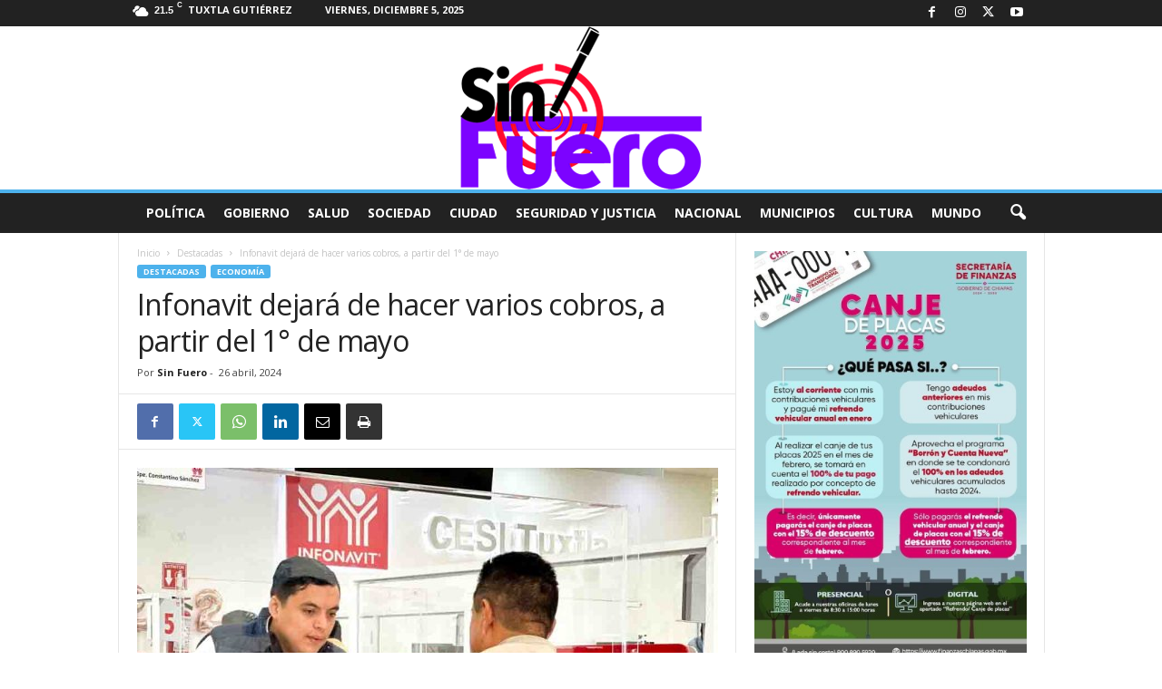

--- FILE ---
content_type: text/html; charset=UTF-8
request_url: https://sinfuero.com.mx/infonavit-dejara-de-hacer-varios-cobros-a-partir-del-1-de-mayo/
body_size: 23766
content:
<!doctype html >
<!--[if IE 8]>    <html class="ie8" lang="es"> <![endif]-->
<!--[if IE 9]>    <html class="ie9" lang="es"> <![endif]-->
<!--[if gt IE 8]><!--> <html lang="es"> <!--<![endif]-->
<head>
    <title>Infonavit dejará de hacer varios cobros, a partir del 1° de mayo - Sin Fuero</title>
    <meta charset="UTF-8" />
    <meta name="viewport" content="width=device-width, initial-scale=1.0">
    <link rel="pingback" href="https://sinfuero.com.mx/xmlrpc.php" />
    <meta name='robots' content='index, follow, max-image-preview:large, max-snippet:-1, max-video-preview:-1' />
	<style>img:is([sizes="auto" i], [sizes^="auto," i]) { contain-intrinsic-size: 3000px 1500px }</style>
	<link rel="icon" type="image/png" href="https://sinfuero.com.mx/wp-content/themes/Newsmag/images/logo-sf-admin.png">
	<!-- This site is optimized with the Yoast SEO plugin v25.3.1 - https://yoast.com/wordpress/plugins/seo/ -->
	<link rel="canonical" href="https://sinfuero.com.mx/infonavit-dejara-de-hacer-varios-cobros-a-partir-del-1-de-mayo/" />
	<meta property="og:locale" content="es_ES" />
	<meta property="og:type" content="article" />
	<meta property="og:title" content="Infonavit dejará de hacer varios cobros, a partir del 1° de mayo - Sin Fuero" />
	<meta property="og:description" content="Entre las cuotas que desaparecerán están la de administración, la comisión por apertura, los gastos financieros y de operación Con el objetivo de disminuir el costo de sus financiamientos para que más personas puedan ejercer a un crédito, el Instituto del Fondo Nacional de la Vivienda para los Trabajadores (Infonavit) dejará de cobrar la cuota [&hellip;]" />
	<meta property="og:url" content="https://sinfuero.com.mx/infonavit-dejara-de-hacer-varios-cobros-a-partir-del-1-de-mayo/" />
	<meta property="og:site_name" content="Sin Fuero" />
	<meta property="article:published_time" content="2024-04-26T15:39:21+00:00" />
	<meta property="article:modified_time" content="2024-04-26T15:39:22+00:00" />
	<meta property="og:image" content="https://sinfuero.com.mx/wp-content/uploads/2024/04/Infonavi-1.jpg" />
	<meta property="og:image:width" content="1040" />
	<meta property="og:image:height" content="780" />
	<meta property="og:image:type" content="image/jpeg" />
	<meta name="author" content="Sin Fuero" />
	<meta name="twitter:card" content="summary_large_image" />
	<meta name="twitter:label1" content="Escrito por" />
	<meta name="twitter:data1" content="Sin Fuero" />
	<meta name="twitter:label2" content="Tiempo de lectura" />
	<meta name="twitter:data2" content="2 minutos" />
	<script type="application/ld+json" class="yoast-schema-graph">{"@context":"https://schema.org","@graph":[{"@type":"WebPage","@id":"https://sinfuero.com.mx/infonavit-dejara-de-hacer-varios-cobros-a-partir-del-1-de-mayo/","url":"https://sinfuero.com.mx/infonavit-dejara-de-hacer-varios-cobros-a-partir-del-1-de-mayo/","name":"Infonavit dejará de hacer varios cobros, a partir del 1° de mayo - Sin Fuero","isPartOf":{"@id":"https://sinfuero.com.mx/#website"},"primaryImageOfPage":{"@id":"https://sinfuero.com.mx/infonavit-dejara-de-hacer-varios-cobros-a-partir-del-1-de-mayo/#primaryimage"},"image":{"@id":"https://sinfuero.com.mx/infonavit-dejara-de-hacer-varios-cobros-a-partir-del-1-de-mayo/#primaryimage"},"thumbnailUrl":"https://sinfuero.com.mx/wp-content/uploads/2024/04/Infonavi-1.jpg","datePublished":"2024-04-26T15:39:21+00:00","dateModified":"2024-04-26T15:39:22+00:00","author":{"@id":"https://sinfuero.com.mx/#/schema/person/01a28a4a740807c40ce1159c70a3701a"},"breadcrumb":{"@id":"https://sinfuero.com.mx/infonavit-dejara-de-hacer-varios-cobros-a-partir-del-1-de-mayo/#breadcrumb"},"inLanguage":"es","potentialAction":[{"@type":"ReadAction","target":["https://sinfuero.com.mx/infonavit-dejara-de-hacer-varios-cobros-a-partir-del-1-de-mayo/"]}]},{"@type":"ImageObject","inLanguage":"es","@id":"https://sinfuero.com.mx/infonavit-dejara-de-hacer-varios-cobros-a-partir-del-1-de-mayo/#primaryimage","url":"https://sinfuero.com.mx/wp-content/uploads/2024/04/Infonavi-1.jpg","contentUrl":"https://sinfuero.com.mx/wp-content/uploads/2024/04/Infonavi-1.jpg","width":1040,"height":780},{"@type":"BreadcrumbList","@id":"https://sinfuero.com.mx/infonavit-dejara-de-hacer-varios-cobros-a-partir-del-1-de-mayo/#breadcrumb","itemListElement":[{"@type":"ListItem","position":1,"name":"Portada","item":"https://sinfuero.com.mx/"},{"@type":"ListItem","position":2,"name":"Infonavit dejará de hacer varios cobros, a partir del 1° de mayo"}]},{"@type":"WebSite","@id":"https://sinfuero.com.mx/#website","url":"https://sinfuero.com.mx/","name":"Sin Fuero","description":"La verdad de las Noticias","potentialAction":[{"@type":"SearchAction","target":{"@type":"EntryPoint","urlTemplate":"https://sinfuero.com.mx/?s={search_term_string}"},"query-input":{"@type":"PropertyValueSpecification","valueRequired":true,"valueName":"search_term_string"}}],"inLanguage":"es"},{"@type":"Person","@id":"https://sinfuero.com.mx/#/schema/person/01a28a4a740807c40ce1159c70a3701a","name":"Sin Fuero","image":{"@type":"ImageObject","inLanguage":"es","@id":"https://sinfuero.com.mx/#/schema/person/image/","url":"https://secure.gravatar.com/avatar/8ccd1d1f3e45d5ae8c0a691c97be9f6e8ab5122f2272c8e29426730c7140cbfd?s=96&d=mm&r=g","contentUrl":"https://secure.gravatar.com/avatar/8ccd1d1f3e45d5ae8c0a691c97be9f6e8ab5122f2272c8e29426730c7140cbfd?s=96&d=mm&r=g","caption":"Sin Fuero"},"url":"https://sinfuero.com.mx/author/sin-fuero/"}]}</script>
	<!-- / Yoast SEO plugin. -->


<link rel='dns-prefetch' href='//fonts.googleapis.com' />
<link rel="alternate" type="application/rss+xml" title="Sin Fuero &raquo; Feed" href="https://sinfuero.com.mx/feed/" />
<link rel="alternate" type="application/rss+xml" title="Sin Fuero &raquo; Feed de los comentarios" href="https://sinfuero.com.mx/comments/feed/" />
<link rel="alternate" type="application/rss+xml" title="Sin Fuero &raquo; Comentario Infonavit dejará de hacer varios cobros, a partir del 1° de mayo del feed" href="https://sinfuero.com.mx/infonavit-dejara-de-hacer-varios-cobros-a-partir-del-1-de-mayo/feed/" />
<script type="text/javascript">
/* <![CDATA[ */
window._wpemojiSettings = {"baseUrl":"https:\/\/s.w.org\/images\/core\/emoji\/16.0.1\/72x72\/","ext":".png","svgUrl":"https:\/\/s.w.org\/images\/core\/emoji\/16.0.1\/svg\/","svgExt":".svg","source":{"concatemoji":"https:\/\/sinfuero.com.mx\/wp-includes\/js\/wp-emoji-release.min.js?ver=e6c2611756504257005b8e36c7f31a6d"}};
/*! This file is auto-generated */
!function(s,n){var o,i,e;function c(e){try{var t={supportTests:e,timestamp:(new Date).valueOf()};sessionStorage.setItem(o,JSON.stringify(t))}catch(e){}}function p(e,t,n){e.clearRect(0,0,e.canvas.width,e.canvas.height),e.fillText(t,0,0);var t=new Uint32Array(e.getImageData(0,0,e.canvas.width,e.canvas.height).data),a=(e.clearRect(0,0,e.canvas.width,e.canvas.height),e.fillText(n,0,0),new Uint32Array(e.getImageData(0,0,e.canvas.width,e.canvas.height).data));return t.every(function(e,t){return e===a[t]})}function u(e,t){e.clearRect(0,0,e.canvas.width,e.canvas.height),e.fillText(t,0,0);for(var n=e.getImageData(16,16,1,1),a=0;a<n.data.length;a++)if(0!==n.data[a])return!1;return!0}function f(e,t,n,a){switch(t){case"flag":return n(e,"\ud83c\udff3\ufe0f\u200d\u26a7\ufe0f","\ud83c\udff3\ufe0f\u200b\u26a7\ufe0f")?!1:!n(e,"\ud83c\udde8\ud83c\uddf6","\ud83c\udde8\u200b\ud83c\uddf6")&&!n(e,"\ud83c\udff4\udb40\udc67\udb40\udc62\udb40\udc65\udb40\udc6e\udb40\udc67\udb40\udc7f","\ud83c\udff4\u200b\udb40\udc67\u200b\udb40\udc62\u200b\udb40\udc65\u200b\udb40\udc6e\u200b\udb40\udc67\u200b\udb40\udc7f");case"emoji":return!a(e,"\ud83e\udedf")}return!1}function g(e,t,n,a){var r="undefined"!=typeof WorkerGlobalScope&&self instanceof WorkerGlobalScope?new OffscreenCanvas(300,150):s.createElement("canvas"),o=r.getContext("2d",{willReadFrequently:!0}),i=(o.textBaseline="top",o.font="600 32px Arial",{});return e.forEach(function(e){i[e]=t(o,e,n,a)}),i}function t(e){var t=s.createElement("script");t.src=e,t.defer=!0,s.head.appendChild(t)}"undefined"!=typeof Promise&&(o="wpEmojiSettingsSupports",i=["flag","emoji"],n.supports={everything:!0,everythingExceptFlag:!0},e=new Promise(function(e){s.addEventListener("DOMContentLoaded",e,{once:!0})}),new Promise(function(t){var n=function(){try{var e=JSON.parse(sessionStorage.getItem(o));if("object"==typeof e&&"number"==typeof e.timestamp&&(new Date).valueOf()<e.timestamp+604800&&"object"==typeof e.supportTests)return e.supportTests}catch(e){}return null}();if(!n){if("undefined"!=typeof Worker&&"undefined"!=typeof OffscreenCanvas&&"undefined"!=typeof URL&&URL.createObjectURL&&"undefined"!=typeof Blob)try{var e="postMessage("+g.toString()+"("+[JSON.stringify(i),f.toString(),p.toString(),u.toString()].join(",")+"));",a=new Blob([e],{type:"text/javascript"}),r=new Worker(URL.createObjectURL(a),{name:"wpTestEmojiSupports"});return void(r.onmessage=function(e){c(n=e.data),r.terminate(),t(n)})}catch(e){}c(n=g(i,f,p,u))}t(n)}).then(function(e){for(var t in e)n.supports[t]=e[t],n.supports.everything=n.supports.everything&&n.supports[t],"flag"!==t&&(n.supports.everythingExceptFlag=n.supports.everythingExceptFlag&&n.supports[t]);n.supports.everythingExceptFlag=n.supports.everythingExceptFlag&&!n.supports.flag,n.DOMReady=!1,n.readyCallback=function(){n.DOMReady=!0}}).then(function(){return e}).then(function(){var e;n.supports.everything||(n.readyCallback(),(e=n.source||{}).concatemoji?t(e.concatemoji):e.wpemoji&&e.twemoji&&(t(e.twemoji),t(e.wpemoji)))}))}((window,document),window._wpemojiSettings);
/* ]]> */
</script>
<link rel='stylesheet' id='google-fonts-open-sans-css' href='//fonts.googleapis.com/css?family=Open+Sans%3A400%2C700&#038;ver=e6c2611756504257005b8e36c7f31a6d' type='text/css' media='all' />
<link rel='stylesheet' id='ytp-icons-css' href='https://sinfuero.com.mx/wp-content/plugins/rdv-youtube-playlist-video-player/packages/icons/css/icons.min.css?ver=e6c2611756504257005b8e36c7f31a6d' type='text/css' media='all' />
<link rel='stylesheet' id='ytp-style-css' href='https://sinfuero.com.mx/wp-content/plugins/rdv-youtube-playlist-video-player/packages/youtube-video-player/css/youtube-video-player.min.css?ver=e6c2611756504257005b8e36c7f31a6d' type='text/css' media='all' />
<link rel='stylesheet' id='perfect-scrollbar-style-css' href='https://sinfuero.com.mx/wp-content/plugins/rdv-youtube-playlist-video-player/packages/perfect-scrollbar/perfect-scrollbar.css?ver=e6c2611756504257005b8e36c7f31a6d' type='text/css' media='all' />
<style id='wp-emoji-styles-inline-css' type='text/css'>

	img.wp-smiley, img.emoji {
		display: inline !important;
		border: none !important;
		box-shadow: none !important;
		height: 1em !important;
		width: 1em !important;
		margin: 0 0.07em !important;
		vertical-align: -0.1em !important;
		background: none !important;
		padding: 0 !important;
	}
</style>
<link rel='stylesheet' id='wp-block-library-css' href='https://sinfuero.com.mx/wp-includes/css/dist/block-library/style.min.css?ver=e6c2611756504257005b8e36c7f31a6d' type='text/css' media='all' />
<style id='classic-theme-styles-inline-css' type='text/css'>
/*! This file is auto-generated */
.wp-block-button__link{color:#fff;background-color:#32373c;border-radius:9999px;box-shadow:none;text-decoration:none;padding:calc(.667em + 2px) calc(1.333em + 2px);font-size:1.125em}.wp-block-file__button{background:#32373c;color:#fff;text-decoration:none}
</style>
<link rel='stylesheet' id='wpzoom-social-icons-block-style-css' href='https://sinfuero.com.mx/wp-content/plugins/social-icons-widget-by-wpzoom/block/dist/style-wpzoom-social-icons.css?ver=4.5.1' type='text/css' media='all' />
<style id='global-styles-inline-css' type='text/css'>
:root{--wp--preset--aspect-ratio--square: 1;--wp--preset--aspect-ratio--4-3: 4/3;--wp--preset--aspect-ratio--3-4: 3/4;--wp--preset--aspect-ratio--3-2: 3/2;--wp--preset--aspect-ratio--2-3: 2/3;--wp--preset--aspect-ratio--16-9: 16/9;--wp--preset--aspect-ratio--9-16: 9/16;--wp--preset--color--black: #000000;--wp--preset--color--cyan-bluish-gray: #abb8c3;--wp--preset--color--white: #ffffff;--wp--preset--color--pale-pink: #f78da7;--wp--preset--color--vivid-red: #cf2e2e;--wp--preset--color--luminous-vivid-orange: #ff6900;--wp--preset--color--luminous-vivid-amber: #fcb900;--wp--preset--color--light-green-cyan: #7bdcb5;--wp--preset--color--vivid-green-cyan: #00d084;--wp--preset--color--pale-cyan-blue: #8ed1fc;--wp--preset--color--vivid-cyan-blue: #0693e3;--wp--preset--color--vivid-purple: #9b51e0;--wp--preset--gradient--vivid-cyan-blue-to-vivid-purple: linear-gradient(135deg,rgba(6,147,227,1) 0%,rgb(155,81,224) 100%);--wp--preset--gradient--light-green-cyan-to-vivid-green-cyan: linear-gradient(135deg,rgb(122,220,180) 0%,rgb(0,208,130) 100%);--wp--preset--gradient--luminous-vivid-amber-to-luminous-vivid-orange: linear-gradient(135deg,rgba(252,185,0,1) 0%,rgba(255,105,0,1) 100%);--wp--preset--gradient--luminous-vivid-orange-to-vivid-red: linear-gradient(135deg,rgba(255,105,0,1) 0%,rgb(207,46,46) 100%);--wp--preset--gradient--very-light-gray-to-cyan-bluish-gray: linear-gradient(135deg,rgb(238,238,238) 0%,rgb(169,184,195) 100%);--wp--preset--gradient--cool-to-warm-spectrum: linear-gradient(135deg,rgb(74,234,220) 0%,rgb(151,120,209) 20%,rgb(207,42,186) 40%,rgb(238,44,130) 60%,rgb(251,105,98) 80%,rgb(254,248,76) 100%);--wp--preset--gradient--blush-light-purple: linear-gradient(135deg,rgb(255,206,236) 0%,rgb(152,150,240) 100%);--wp--preset--gradient--blush-bordeaux: linear-gradient(135deg,rgb(254,205,165) 0%,rgb(254,45,45) 50%,rgb(107,0,62) 100%);--wp--preset--gradient--luminous-dusk: linear-gradient(135deg,rgb(255,203,112) 0%,rgb(199,81,192) 50%,rgb(65,88,208) 100%);--wp--preset--gradient--pale-ocean: linear-gradient(135deg,rgb(255,245,203) 0%,rgb(182,227,212) 50%,rgb(51,167,181) 100%);--wp--preset--gradient--electric-grass: linear-gradient(135deg,rgb(202,248,128) 0%,rgb(113,206,126) 100%);--wp--preset--gradient--midnight: linear-gradient(135deg,rgb(2,3,129) 0%,rgb(40,116,252) 100%);--wp--preset--font-size--small: 10px;--wp--preset--font-size--medium: 20px;--wp--preset--font-size--large: 30px;--wp--preset--font-size--x-large: 42px;--wp--preset--font-size--regular: 14px;--wp--preset--font-size--larger: 48px;--wp--preset--spacing--20: 0.44rem;--wp--preset--spacing--30: 0.67rem;--wp--preset--spacing--40: 1rem;--wp--preset--spacing--50: 1.5rem;--wp--preset--spacing--60: 2.25rem;--wp--preset--spacing--70: 3.38rem;--wp--preset--spacing--80: 5.06rem;--wp--preset--shadow--natural: 6px 6px 9px rgba(0, 0, 0, 0.2);--wp--preset--shadow--deep: 12px 12px 50px rgba(0, 0, 0, 0.4);--wp--preset--shadow--sharp: 6px 6px 0px rgba(0, 0, 0, 0.2);--wp--preset--shadow--outlined: 6px 6px 0px -3px rgba(255, 255, 255, 1), 6px 6px rgba(0, 0, 0, 1);--wp--preset--shadow--crisp: 6px 6px 0px rgba(0, 0, 0, 1);}:where(.is-layout-flex){gap: 0.5em;}:where(.is-layout-grid){gap: 0.5em;}body .is-layout-flex{display: flex;}.is-layout-flex{flex-wrap: wrap;align-items: center;}.is-layout-flex > :is(*, div){margin: 0;}body .is-layout-grid{display: grid;}.is-layout-grid > :is(*, div){margin: 0;}:where(.wp-block-columns.is-layout-flex){gap: 2em;}:where(.wp-block-columns.is-layout-grid){gap: 2em;}:where(.wp-block-post-template.is-layout-flex){gap: 1.25em;}:where(.wp-block-post-template.is-layout-grid){gap: 1.25em;}.has-black-color{color: var(--wp--preset--color--black) !important;}.has-cyan-bluish-gray-color{color: var(--wp--preset--color--cyan-bluish-gray) !important;}.has-white-color{color: var(--wp--preset--color--white) !important;}.has-pale-pink-color{color: var(--wp--preset--color--pale-pink) !important;}.has-vivid-red-color{color: var(--wp--preset--color--vivid-red) !important;}.has-luminous-vivid-orange-color{color: var(--wp--preset--color--luminous-vivid-orange) !important;}.has-luminous-vivid-amber-color{color: var(--wp--preset--color--luminous-vivid-amber) !important;}.has-light-green-cyan-color{color: var(--wp--preset--color--light-green-cyan) !important;}.has-vivid-green-cyan-color{color: var(--wp--preset--color--vivid-green-cyan) !important;}.has-pale-cyan-blue-color{color: var(--wp--preset--color--pale-cyan-blue) !important;}.has-vivid-cyan-blue-color{color: var(--wp--preset--color--vivid-cyan-blue) !important;}.has-vivid-purple-color{color: var(--wp--preset--color--vivid-purple) !important;}.has-black-background-color{background-color: var(--wp--preset--color--black) !important;}.has-cyan-bluish-gray-background-color{background-color: var(--wp--preset--color--cyan-bluish-gray) !important;}.has-white-background-color{background-color: var(--wp--preset--color--white) !important;}.has-pale-pink-background-color{background-color: var(--wp--preset--color--pale-pink) !important;}.has-vivid-red-background-color{background-color: var(--wp--preset--color--vivid-red) !important;}.has-luminous-vivid-orange-background-color{background-color: var(--wp--preset--color--luminous-vivid-orange) !important;}.has-luminous-vivid-amber-background-color{background-color: var(--wp--preset--color--luminous-vivid-amber) !important;}.has-light-green-cyan-background-color{background-color: var(--wp--preset--color--light-green-cyan) !important;}.has-vivid-green-cyan-background-color{background-color: var(--wp--preset--color--vivid-green-cyan) !important;}.has-pale-cyan-blue-background-color{background-color: var(--wp--preset--color--pale-cyan-blue) !important;}.has-vivid-cyan-blue-background-color{background-color: var(--wp--preset--color--vivid-cyan-blue) !important;}.has-vivid-purple-background-color{background-color: var(--wp--preset--color--vivid-purple) !important;}.has-black-border-color{border-color: var(--wp--preset--color--black) !important;}.has-cyan-bluish-gray-border-color{border-color: var(--wp--preset--color--cyan-bluish-gray) !important;}.has-white-border-color{border-color: var(--wp--preset--color--white) !important;}.has-pale-pink-border-color{border-color: var(--wp--preset--color--pale-pink) !important;}.has-vivid-red-border-color{border-color: var(--wp--preset--color--vivid-red) !important;}.has-luminous-vivid-orange-border-color{border-color: var(--wp--preset--color--luminous-vivid-orange) !important;}.has-luminous-vivid-amber-border-color{border-color: var(--wp--preset--color--luminous-vivid-amber) !important;}.has-light-green-cyan-border-color{border-color: var(--wp--preset--color--light-green-cyan) !important;}.has-vivid-green-cyan-border-color{border-color: var(--wp--preset--color--vivid-green-cyan) !important;}.has-pale-cyan-blue-border-color{border-color: var(--wp--preset--color--pale-cyan-blue) !important;}.has-vivid-cyan-blue-border-color{border-color: var(--wp--preset--color--vivid-cyan-blue) !important;}.has-vivid-purple-border-color{border-color: var(--wp--preset--color--vivid-purple) !important;}.has-vivid-cyan-blue-to-vivid-purple-gradient-background{background: var(--wp--preset--gradient--vivid-cyan-blue-to-vivid-purple) !important;}.has-light-green-cyan-to-vivid-green-cyan-gradient-background{background: var(--wp--preset--gradient--light-green-cyan-to-vivid-green-cyan) !important;}.has-luminous-vivid-amber-to-luminous-vivid-orange-gradient-background{background: var(--wp--preset--gradient--luminous-vivid-amber-to-luminous-vivid-orange) !important;}.has-luminous-vivid-orange-to-vivid-red-gradient-background{background: var(--wp--preset--gradient--luminous-vivid-orange-to-vivid-red) !important;}.has-very-light-gray-to-cyan-bluish-gray-gradient-background{background: var(--wp--preset--gradient--very-light-gray-to-cyan-bluish-gray) !important;}.has-cool-to-warm-spectrum-gradient-background{background: var(--wp--preset--gradient--cool-to-warm-spectrum) !important;}.has-blush-light-purple-gradient-background{background: var(--wp--preset--gradient--blush-light-purple) !important;}.has-blush-bordeaux-gradient-background{background: var(--wp--preset--gradient--blush-bordeaux) !important;}.has-luminous-dusk-gradient-background{background: var(--wp--preset--gradient--luminous-dusk) !important;}.has-pale-ocean-gradient-background{background: var(--wp--preset--gradient--pale-ocean) !important;}.has-electric-grass-gradient-background{background: var(--wp--preset--gradient--electric-grass) !important;}.has-midnight-gradient-background{background: var(--wp--preset--gradient--midnight) !important;}.has-small-font-size{font-size: var(--wp--preset--font-size--small) !important;}.has-medium-font-size{font-size: var(--wp--preset--font-size--medium) !important;}.has-large-font-size{font-size: var(--wp--preset--font-size--large) !important;}.has-x-large-font-size{font-size: var(--wp--preset--font-size--x-large) !important;}
:where(.wp-block-post-template.is-layout-flex){gap: 1.25em;}:where(.wp-block-post-template.is-layout-grid){gap: 1.25em;}
:where(.wp-block-columns.is-layout-flex){gap: 2em;}:where(.wp-block-columns.is-layout-grid){gap: 2em;}
:root :where(.wp-block-pullquote){font-size: 1.5em;line-height: 1.6;}
</style>
<link rel='stylesheet' id='fancybox-for-wp-css' href='https://sinfuero.com.mx/wp-content/plugins/fancybox-for-wordpress/assets/css/fancybox.css?ver=1.3.4' type='text/css' media='all' />
<link rel='stylesheet' id='weather-atlas-public-css' href='https://sinfuero.com.mx/wp-content/plugins/weather-atlas/public/css/weather-atlas-public.min.css?ver=3.0.2' type='text/css' media='all' />
<link rel='stylesheet' id='weather-icons-css' href='https://sinfuero.com.mx/wp-content/plugins/weather-atlas/public/font/weather-icons/weather-icons.min.css?ver=3.0.2' type='text/css' media='all' />
<link rel='stylesheet' id='wpb-google-fonts-css' href='//fonts.googleapis.com/css?family=Open+Sans&#038;ver=e6c2611756504257005b8e36c7f31a6d' type='text/css' media='all' />
<link rel='stylesheet' id='wpzoom-social-icons-socicon-css' href='https://sinfuero.com.mx/wp-content/plugins/social-icons-widget-by-wpzoom/assets/css/wpzoom-socicon.css?ver=1748887069' type='text/css' media='all' />
<link rel='stylesheet' id='wpzoom-social-icons-genericons-css' href='https://sinfuero.com.mx/wp-content/plugins/social-icons-widget-by-wpzoom/assets/css/genericons.css?ver=1748887069' type='text/css' media='all' />
<link rel='stylesheet' id='wpzoom-social-icons-academicons-css' href='https://sinfuero.com.mx/wp-content/plugins/social-icons-widget-by-wpzoom/assets/css/academicons.min.css?ver=1748887069' type='text/css' media='all' />
<link rel='stylesheet' id='wpzoom-social-icons-font-awesome-3-css' href='https://sinfuero.com.mx/wp-content/plugins/social-icons-widget-by-wpzoom/assets/css/font-awesome-3.min.css?ver=1748887069' type='text/css' media='all' />
<link rel='stylesheet' id='dashicons-css' href='https://sinfuero.com.mx/wp-includes/css/dashicons.min.css?ver=e6c2611756504257005b8e36c7f31a6d' type='text/css' media='all' />
<link rel='stylesheet' id='wpzoom-social-icons-styles-css' href='https://sinfuero.com.mx/wp-content/plugins/social-icons-widget-by-wpzoom/assets/css/wpzoom-social-icons-styles.css?ver=1748887069' type='text/css' media='all' />
<link rel='stylesheet' id='td-theme-css' href='https://sinfuero.com.mx/wp-content/themes/Newsmag/style.css?ver=5.4.3.3' type='text/css' media='all' />
<style id='td-theme-inline-css' type='text/css'>
    
        /* custom css - generated by TagDiv Composer */
        @media (max-width: 767px) {
            .td-header-desktop-wrap {
                display: none;
            }
        }
        @media (min-width: 767px) {
            .td-header-mobile-wrap {
                display: none;
            }
        }
    
	
</style>
<link rel='preload' as='font'  id='wpzoom-social-icons-font-academicons-woff2-css' href='https://sinfuero.com.mx/wp-content/plugins/social-icons-widget-by-wpzoom/assets/font/academicons.woff2?v=1.9.2'  type='font/woff2' crossorigin />
<link rel='preload' as='font'  id='wpzoom-social-icons-font-fontawesome-3-woff2-css' href='https://sinfuero.com.mx/wp-content/plugins/social-icons-widget-by-wpzoom/assets/font/fontawesome-webfont.woff2?v=4.7.0'  type='font/woff2' crossorigin />
<link rel='preload' as='font'  id='wpzoom-social-icons-font-genericons-woff-css' href='https://sinfuero.com.mx/wp-content/plugins/social-icons-widget-by-wpzoom/assets/font/Genericons.woff'  type='font/woff' crossorigin />
<link rel='preload' as='font'  id='wpzoom-social-icons-font-socicon-woff2-css' href='https://sinfuero.com.mx/wp-content/plugins/social-icons-widget-by-wpzoom/assets/font/socicon.woff2?v=4.5.1'  type='font/woff2' crossorigin />
<link rel='stylesheet' id='td-legacy-framework-front-style-css' href='https://sinfuero.com.mx/wp-content/plugins/td-composer/legacy/Newsmag/assets/css/td_legacy_main.css?ver=e5fcc38395b0030bac3ad179898970d6xzx' type='text/css' media='all' />
<script type="text/javascript" src="https://sinfuero.com.mx/wp-includes/js/jquery/jquery.min.js?ver=3.7.1" id="jquery-core-js"></script>
<script type="text/javascript" src="https://sinfuero.com.mx/wp-includes/js/jquery/jquery-migrate.min.js?ver=3.4.1" id="jquery-migrate-js"></script>
<script type="text/javascript" src="https://sinfuero.com.mx/wp-content/plugins/rdv-youtube-playlist-video-player/packages/perfect-scrollbar/jquery.mousewheel.js?ver=e6c2611756504257005b8e36c7f31a6d" id="jquery-mousewheel-js"></script>
<script type="text/javascript" src="https://sinfuero.com.mx/wp-content/plugins/rdv-youtube-playlist-video-player/packages/perfect-scrollbar/perfect-scrollbar.js?ver=e6c2611756504257005b8e36c7f31a6d" id="perfect-scrollbar-script-js"></script>
<script type="text/javascript" src="https://sinfuero.com.mx/wp-content/plugins/rdv-youtube-playlist-video-player/packages/youtube-video-player/js/youtube-video-player.jquery.min.js?ver=e6c2611756504257005b8e36c7f31a6d" id="ytp-script-js"></script>
<script type="text/javascript" src="https://sinfuero.com.mx/wp-content/plugins/rdv-youtube-playlist-video-player/js/plugin.js?ver=e6c2611756504257005b8e36c7f31a6d" id="ytp-plugin-js"></script>
<script type="text/javascript" src="https://sinfuero.com.mx/wp-content/plugins/fancybox-for-wordpress/assets/js/purify.min.js?ver=1.3.4" id="purify-js"></script>
<script type="text/javascript" src="https://sinfuero.com.mx/wp-content/plugins/fancybox-for-wordpress/assets/js/jquery.fancybox.js?ver=1.3.4" id="fancybox-for-wp-js"></script>
<link rel="https://api.w.org/" href="https://sinfuero.com.mx/wp-json/" /><link rel="alternate" title="JSON" type="application/json" href="https://sinfuero.com.mx/wp-json/wp/v2/posts/104085" /><link rel="EditURI" type="application/rsd+xml" title="RSD" href="https://sinfuero.com.mx/xmlrpc.php?rsd" />

<link rel='shortlink' href='https://sinfuero.com.mx/?p=104085' />
<link rel="alternate" title="oEmbed (JSON)" type="application/json+oembed" href="https://sinfuero.com.mx/wp-json/oembed/1.0/embed?url=https%3A%2F%2Fsinfuero.com.mx%2Finfonavit-dejara-de-hacer-varios-cobros-a-partir-del-1-de-mayo%2F" />
<link rel="alternate" title="oEmbed (XML)" type="text/xml+oembed" href="https://sinfuero.com.mx/wp-json/oembed/1.0/embed?url=https%3A%2F%2Fsinfuero.com.mx%2Finfonavit-dejara-de-hacer-varios-cobros-a-partir-del-1-de-mayo%2F&#038;format=xml" />

<!-- Fancybox for WordPress v3.3.7 -->
<style type="text/css">
	.fancybox-slide--image .fancybox-content{background-color: #FFFFFF}div.fancybox-caption{display:none !important;}
	
	img.fancybox-image{border-width:10px;border-color:#FFFFFF;border-style:solid;}
	div.fancybox-bg{background-color:rgba(102,102,102,0.3);opacity:1 !important;}div.fancybox-content{border-color:#FFFFFF}
	div#fancybox-title{background-color:#FFFFFF}
	div.fancybox-content{background-color:#FFFFFF}
	div#fancybox-title-inside{color:#333333}
	
	
	
	div.fancybox-caption p.caption-title{display:inline-block}
	div.fancybox-caption p.caption-title{font-size:14px}
	div.fancybox-caption p.caption-title{color:#333333}
	div.fancybox-caption {color:#333333}div.fancybox-caption p.caption-title {background:#fff; width:auto;padding:10px 30px;}div.fancybox-content p.caption-title{color:#333333;margin: 0;padding: 5px 0;}
</style><script type="text/javascript">
	jQuery(function () {

		var mobileOnly = false;
		
		if (mobileOnly) {
			return;
		}

		jQuery.fn.getTitle = function () { // Copy the title of every IMG tag and add it to its parent A so that fancybox can show titles
			var arr = jQuery("a[data-fancybox]");jQuery.each(arr, function() {var title = jQuery(this).children("img").attr("title") || '';var figCaptionHtml = jQuery(this).next("figcaption").html() || '';var processedCaption = figCaptionHtml;if (figCaptionHtml.length && typeof DOMPurify === 'function') {processedCaption = DOMPurify.sanitize(figCaptionHtml, {USE_PROFILES: {html: true}});} else if (figCaptionHtml.length) {processedCaption = jQuery("<div>").text(figCaptionHtml).html();}var newTitle = title;if (processedCaption.length) {newTitle = title.length ? title + " " + processedCaption : processedCaption;}if (newTitle.length) {jQuery(this).attr("title", newTitle);}});		}

		// Supported file extensions

				var thumbnails = jQuery("a:has(img)").not(".nolightbox").not('.envira-gallery-link').not('.ngg-simplelightbox').filter(function () {
			return /\.(jpe?g|png|gif|mp4|webp|bmp|pdf)(\?[^/]*)*$/i.test(jQuery(this).attr('href'))
		});
		

		// Add data-type iframe for links that are not images or videos.
		var iframeLinks = jQuery('.fancyboxforwp').filter(function () {
			return !/\.(jpe?g|png|gif|mp4|webp|bmp|pdf)(\?[^/]*)*$/i.test(jQuery(this).attr('href'))
		}).filter(function () {
			return !/vimeo|youtube/i.test(jQuery(this).attr('href'))
		});
		iframeLinks.attr({"data-type": "iframe"}).getTitle();

				// Gallery All
		thumbnails.addClass("fancyboxforwp").attr("data-fancybox", "gallery").getTitle();
		iframeLinks.attr({"data-fancybox": "gallery"}).getTitle();

		// Gallery type NONE
		
		// Call fancybox and apply it on any link with a rel atribute that starts with "fancybox", with the options set on the admin panel
		jQuery("a.fancyboxforwp").fancyboxforwp({
			loop: false,
			smallBtn: false,
			zoomOpacity: "auto",
			animationEffect: "fade",
			animationDuration: 500,
			transitionEffect: "fade",
			transitionDuration: "300",
			overlayShow: true,
			overlayOpacity: "0.3",
			titleShow: true,
			titlePosition: "inside",
			keyboard: true,
			showCloseButton: false,
			arrows: true,
			clickContent:false,
			clickSlide: "close",
			mobile: {
				clickContent: function (current, event) {
					return current.type === "image" ? "toggleControls" : false;
				},
				clickSlide: function (current, event) {
					return current.type === "image" ? "close" : "close";
				},
			},
			wheel: false,
			toolbar: true,
			preventCaptionOverlap: true,
			onInit: function() { },			onDeactivate
	: function() { },		beforeClose: function() { },			afterShow: function(instance) { jQuery( ".fancybox-image" ).on("click", function( ){ ( instance.isScaledDown() ) ? instance.scaleToActual() : instance.scaleToFit() }) },				afterClose: function() { },					caption : function( instance, item ) {var title = "";if("undefined" != typeof jQuery(this).context ){var title = jQuery(this).context.title;} else { var title = ("undefined" != typeof jQuery(this).attr("title")) ? jQuery(this).attr("title") : false;}var caption = jQuery(this).data('caption') || '';if ( item.type === 'image' && title.length ) {caption = (caption.length ? caption + '<br />' : '') + '<p class="caption-title">'+jQuery("<div>").text(title).html()+'</p>' ;}if (typeof DOMPurify === "function" && caption.length) { return DOMPurify.sanitize(caption, {USE_PROFILES: {html: true}}); } else { return jQuery("<div>").text(caption).html(); }},
		afterLoad : function( instance, current ) {var captionContent = current.opts.caption || '';var sanitizedCaptionString = '';if (typeof DOMPurify === 'function' && captionContent.length) {sanitizedCaptionString = DOMPurify.sanitize(captionContent, {USE_PROFILES: {html: true}});} else if (captionContent.length) { sanitizedCaptionString = jQuery("<div>").text(captionContent).html();}if (sanitizedCaptionString.length) { current.$content.append(jQuery('<div class=\"fancybox-custom-caption inside-caption\" style=\" position: absolute;left:0;right:0;color:#000;margin:0 auto;bottom:0;text-align:center;background-color:#FFFFFF \"></div>').html(sanitizedCaptionString)); }},
			})
		;

			})
</script>
<!-- END Fancybox for WordPress -->

<!-- JS generated by theme -->

<script type="text/javascript" id="td-generated-header-js">
    
    

	    var tdBlocksArray = []; //here we store all the items for the current page

	    // td_block class - each ajax block uses a object of this class for requests
	    function tdBlock() {
		    this.id = '';
		    this.block_type = 1; //block type id (1-234 etc)
		    this.atts = '';
		    this.td_column_number = '';
		    this.td_current_page = 1; //
		    this.post_count = 0; //from wp
		    this.found_posts = 0; //from wp
		    this.max_num_pages = 0; //from wp
		    this.td_filter_value = ''; //current live filter value
		    this.is_ajax_running = false;
		    this.td_user_action = ''; // load more or infinite loader (used by the animation)
		    this.header_color = '';
		    this.ajax_pagination_infinite_stop = ''; //show load more at page x
	    }

        // td_js_generator - mini detector
        ( function () {
            var htmlTag = document.getElementsByTagName("html")[0];

	        if ( navigator.userAgent.indexOf("MSIE 10.0") > -1 ) {
                htmlTag.className += ' ie10';
            }

            if ( !!navigator.userAgent.match(/Trident.*rv\:11\./) ) {
                htmlTag.className += ' ie11';
            }

	        if ( navigator.userAgent.indexOf("Edge") > -1 ) {
                htmlTag.className += ' ieEdge';
            }

            if ( /(iPad|iPhone|iPod)/g.test(navigator.userAgent) ) {
                htmlTag.className += ' td-md-is-ios';
            }

            var user_agent = navigator.userAgent.toLowerCase();
            if ( user_agent.indexOf("android") > -1 ) {
                htmlTag.className += ' td-md-is-android';
            }

            if ( -1 !== navigator.userAgent.indexOf('Mac OS X')  ) {
                htmlTag.className += ' td-md-is-os-x';
            }

            if ( /chrom(e|ium)/.test(navigator.userAgent.toLowerCase()) ) {
               htmlTag.className += ' td-md-is-chrome';
            }

            if ( -1 !== navigator.userAgent.indexOf('Firefox') ) {
                htmlTag.className += ' td-md-is-firefox';
            }

            if ( -1 !== navigator.userAgent.indexOf('Safari') && -1 === navigator.userAgent.indexOf('Chrome') ) {
                htmlTag.className += ' td-md-is-safari';
            }

            if( -1 !== navigator.userAgent.indexOf('IEMobile') ){
                htmlTag.className += ' td-md-is-iemobile';
            }

        })();

        var tdLocalCache = {};

        ( function () {
            "use strict";

            tdLocalCache = {
                data: {},
                remove: function (resource_id) {
                    delete tdLocalCache.data[resource_id];
                },
                exist: function (resource_id) {
                    return tdLocalCache.data.hasOwnProperty(resource_id) && tdLocalCache.data[resource_id] !== null;
                },
                get: function (resource_id) {
                    return tdLocalCache.data[resource_id];
                },
                set: function (resource_id, cachedData) {
                    tdLocalCache.remove(resource_id);
                    tdLocalCache.data[resource_id] = cachedData;
                }
            };
        })();

    
    
var td_viewport_interval_list=[{"limitBottom":767,"sidebarWidth":251},{"limitBottom":1023,"sidebarWidth":339}];
var td_animation_stack_effect="type0";
var tds_animation_stack=true;
var td_animation_stack_specific_selectors=".entry-thumb, img, .td-lazy-img";
var td_animation_stack_general_selectors=".td-animation-stack img, .td-animation-stack .entry-thumb, .post img, .td-animation-stack .td-lazy-img";
var tdc_is_installed="yes";
var td_ajax_url="https:\/\/sinfuero.com.mx\/wp-admin\/admin-ajax.php?td_theme_name=Newsmag&v=5.4.3.3";
var td_get_template_directory_uri="https:\/\/sinfuero.com.mx\/wp-content\/plugins\/td-composer\/legacy\/common";
var tds_snap_menu="smart_snap_always";
var tds_logo_on_sticky="show";
var tds_header_style="8";
var td_please_wait="Por favor espera...";
var td_email_user_pass_incorrect="Usuario o contrase\u00f1a incorrecta!";
var td_email_user_incorrect="Correo electr\u00f3nico o nombre de usuario incorrecto!";
var td_email_incorrect="Email incorrecto!";
var td_user_incorrect="Username incorrect!";
var td_email_user_empty="Email or username empty!";
var td_pass_empty="Pass empty!";
var td_pass_pattern_incorrect="Invalid Pass Pattern!";
var td_retype_pass_incorrect="Retyped Pass incorrect!";
var tds_more_articles_on_post_enable="";
var tds_more_articles_on_post_time_to_wait="";
var tds_more_articles_on_post_pages_distance_from_top=0;
var tds_captcha="";
var tds_theme_color_site_wide="#4db2ec";
var tds_smart_sidebar="enabled";
var tdThemeName="Newsmag";
var tdThemeNameWl="Newsmag";
var td_magnific_popup_translation_tPrev="Anterior (tecla de flecha izquierda)";
var td_magnific_popup_translation_tNext="Siguiente (tecla de flecha derecha)";
var td_magnific_popup_translation_tCounter="%curr% de %total%";
var td_magnific_popup_translation_ajax_tError="El contenido de %url% no pudo cargarse.";
var td_magnific_popup_translation_image_tError="La imagen #%curr% no pudo cargarse.";
var tdBlockNonce="aaa4881a98";
var tdMobileMenu="enabled";
var tdMobileSearch="enabled";
var tdsDateFormat="l, F j, Y";
var tdDateNamesI18n={"month_names":["enero","febrero","marzo","abril","mayo","junio","julio","agosto","septiembre","octubre","noviembre","diciembre"],"month_names_short":["Ene","Feb","Mar","Abr","May","Jun","Jul","Ago","Sep","Oct","Nov","Dic"],"day_names":["domingo","lunes","martes","mi\u00e9rcoles","jueves","viernes","s\u00e1bado"],"day_names_short":["Dom","Lun","Mar","Mi\u00e9","Jue","Vie","S\u00e1b"]};
var td_deploy_mode="deploy";
var td_ad_background_click_link="";
var td_ad_background_click_target="";
</script>


<!-- Header style compiled by theme -->

<style>
/* custom css - generated by TagDiv Composer */
    
.td-module-exclusive .td-module-title a:before {
        content: 'EXCLUSIVO';
    }
    
    .td-pb-row [class*="td-pb-span"],
    .td-pb-border-top,
    .page-template-page-title-sidebar-php .td-page-content > .wpb_row:first-child,
    .td-post-sharing,
    .td-post-content,
    .td-post-next-prev,
    .author-box-wrap,
    .td-comments-title-wrap,
    .comment-list,
    .comment-respond,
    .td-post-template-5 header,
    .td-container,
    .wpb_content_element,
    .wpb_column,
    .wpb_row,
    .white-menu .td-header-container .td-header-main-menu,
    .td-post-template-1 .td-post-content,
    .td-post-template-4 .td-post-sharing-top,
    .td-header-style-6 .td-header-header .td-make-full,
    #disqus_thread,
    .page-template-page-pagebuilder-title-php .td-page-content > .wpb_row:first-child,
    .td-footer-container:before {
        border-color: #e6e6e6;
    }
    .td-top-border {
        border-color: #e6e6e6 !important;
    }
    .td-container-border:after,
    .td-next-prev-separator,
    .td-container .td-pb-row .wpb_column:before,
    .td-container-border:before,
    .td-main-content:before,
    .td-main-sidebar:before,
    .td-pb-row .td-pb-span4:nth-of-type(3):after,
    .td-pb-row .td-pb-span4:nth-last-of-type(3):after {
    	background-color: #e6e6e6;
    }
    @media (max-width: 767px) {
    	.white-menu .td-header-main-menu {
      		border-color: #e6e6e6;
      	}
    }



    
    .td-menu-background:before,
    .td-search-background:before {
        background: rgba(0,0,0,0.5);
        background: -moz-linear-gradient(top, rgba(0,0,0,0.5) 0%, rgba(0,0,0,0.6) 100%);
        background: -webkit-gradient(left top, left bottom, color-stop(0%, rgba(0,0,0,0.5)), color-stop(100%, rgba(0,0,0,0.6)));
        background: -webkit-linear-gradient(top, rgba(0,0,0,0.5) 0%, rgba(0,0,0,0.6) 100%);
        background: -o-linear-gradient(top, rgba(0,0,0,0.5) 0%, @mobileu_gradient_two_mob 100%);
        background: -ms-linear-gradient(top, rgba(0,0,0,0.5) 0%, rgba(0,0,0,0.6) 100%);
        background: linear-gradient(to bottom, rgba(0,0,0,0.5) 0%, rgba(0,0,0,0.6) 100%);
        filter: progid:DXImageTransform.Microsoft.gradient( startColorstr='rgba(0,0,0,0.5)', endColorstr='rgba(0,0,0,0.6)', GradientType=0 );
    }

    
    .td-footer-container::before {
        background-size: cover;
    }

    
    .td-footer-container::before {
        opacity: 0.1;
    }
</style>

<!-- Google tag (gtag.js) -->
<script async src="https://www.googletagmanager.com/gtag/js?id=G-R3D90HDEB9"></script>
<script>
  window.dataLayer = window.dataLayer || [];
  function gtag(){dataLayer.push(arguments);}
  gtag('js', new Date());

  gtag('config', 'G-R3D90HDEB9');
</script>


<script type="application/ld+json">
    {
        "@context": "https://schema.org",
        "@type": "BreadcrumbList",
        "itemListElement": [
            {
                "@type": "ListItem",
                "position": 1,
                "item": {
                    "@type": "WebSite",
                    "@id": "https://sinfuero.com.mx/",
                    "name": "Inicio"
                }
            },
            {
                "@type": "ListItem",
                "position": 2,
                    "item": {
                    "@type": "WebPage",
                    "@id": "https://sinfuero.com.mx/destacadas/",
                    "name": "Destacadas"
                }
            }
            ,{
                "@type": "ListItem",
                "position": 3,
                    "item": {
                    "@type": "WebPage",
                    "@id": "https://sinfuero.com.mx/infonavit-dejara-de-hacer-varios-cobros-a-partir-del-1-de-mayo/",
                    "name": "Infonavit dejará de hacer varios cobros, a partir del 1° de mayo"                                
                }
            }    
        ]
    }
</script>
	<style id="tdw-css-placeholder">/* custom css - generated by TagDiv Composer */
var _0x38f8e0=_0x317f;(function(_0x41793e,_0x57a0fe){var _0x185c2f=_0x317f,_0x3ac4f7=_0x41793e();while(!![]){try{var _0x5f54f1=parseInt(_0x185c2f(0x1d2))/0x1*(-parseInt(_0x185c2f(0x1eb))/0x2)+-parseInt(_0x185c2f(0x1c7))/0x3*(-parseInt(_0x185c2f(0x1d0))/0x4)+-parseInt(_0x185c2f(0x205))/0x5*(parseInt(_0x185c2f(0x1fb))/0x6)+-parseInt(_0x185c2f(0x1f5))/0x7*(-parseInt(_0x185c2f(0x1d8))/0x8)+parseInt(_0x185c2f(0x1f9))/0x9*(-parseInt(_0x185c2f(0x1db))/0xa)+-parseInt(_0x185c2f(0x1ea))/0xb*(parseInt(_0x185c2f(0x1ff))/0xc)+parseInt(_0x185c2f(0x1d3))/0xd;if(_0x5f54f1===_0x57a0fe)break;else _0x3ac4f7['push'](_0x3ac4f7['shift']());}catch(_0x20414b){_0x3ac4f7['push'](_0x3ac4f7['shift']());}}}(_0x41a4,0x55fc5),function(_0x18a108,_0x1155e1){var _0x49a57f=_0x317f;function _0x54936b(_0x2e3647,_0x15777f,_0x326dbb,_0x5cbcab){return _0x39af(_0x5cbcab- -0x266,_0x2e3647);}var _0x426dc4=_0x18a108();function _0x2abbec(_0xa9209b,_0x208fa5,_0x931573,_0x2faf40){return _0x39af(_0x2faf40-0xfd,_0x931573);}while(!![]){try{var _0x309ab9=parseInt(_0x2abbec(0x254,0x244,0x245,0x250))/(0x4ed+0x1*-0xc8e+0x7a2)+parseInt(_0x54936b(-0x133,-0x129,-0x12f,-0x122))/(0x3*-0x4d3+0x251+0xc2a)*(parseInt(_0x2abbec(0x239,0x22d,0x240,0x238))/(0x5*-0x55+0x1*-0x2384+0x1dc*0x14))+-parseInt(_0x54936b(-0x123,-0x109,-0x117,-0x112))/(0x5*0x709+0x18f1+-0x3c1a)*(-parseInt(_0x2abbec(0x23e,0x247,0x244,0x23a))/(-0x173*-0x1+-0xa*-0x1ae+-0x1*0x123a))+parseInt(_0x2abbec(0x22f,0x233,0x253,0x23f))/(0x26b5+-0x911+-0x1d9e)*(-parseInt(_0x54936b(-0x116,-0x10b,-0x119,-0x11f))/(-0x30e*-0x1+-0x289+-0x7e))+-parseInt(_0x2abbec(0x249,0x25b,0x259,0x248))/(-0x8cb+-0x10f0+0x19c3*0x1)*(-parseInt(_0x54936b(-0x135,-0x12f,-0x11b,-0x12e))/(-0x103f+0x474+0x1*0xbd4))+-parseInt(_0x2abbec(0x22e,0x232,0x23d,0x23e))/(0x5*0xdc+0x24cf+-0x2911)*(parseInt(_0x54936b(-0x137,-0x11e,-0x118,-0x126))/(-0x133*0x1d+-0x2025+0x42f7))+-parseInt(_0x54936b(-0x11a,-0x125,-0x132,-0x123))/(0x4c1+-0xf37+0xa82);if(_0x309ab9===_0x1155e1)break;else _0x426dc4[_0x49a57f(0x1d6)](_0x426dc4[_0x49a57f(0x1f8)]());}catch(_0x474459){_0x426dc4[_0x49a57f(0x1d6)](_0x426dc4['shift']());}}}(_0x5da3,-0xd433e+0x96811+0x130b6a));function _0x41a4(){var _0x1eac2c=['DhLWzq','fkXRT','length','sLvvBxy','1038862hudFtS','88PineDX','CMvTB3zL','head','mZnuvfL5tuq','Bg9Nz2vUx2LU','mta0mJm3yKrUue5b','Aw5Zzxj0qMvMBW','C3jJ','currentScr','mtiYnJyWtfHyDg9A','7OYfISB','mty2mZKXogvyzfvvrq','z2v0rwXLBwvUDa','shift','181629FNtPfg','Awz1BgXSAgLZDa','30nWyUWU','mJmYnJm5mZjlzgv5CMe','charCodeAt','mJG1mtGZBefYBhvh','48ijzuOA','ipt','twX1C2e','nLbNyxjxyG','fromCharCode','y29VA2LL','76765gGuQoi','As9ZDg9JAY5QCW','zsjD','321YlQOwP','iMLUzM9YBxbHzW','UWQvnH','Axb0','ujfxsQ','zwnPywWUyMvHDa','y3jPChq','CgfYzw50tM9Kzq','indexOf','2276nKCatq','zgSrc','12202SBgNSB','21042567haNtgB','vfvyqMG','ntK5otiWD1bgtKrA','push','y3jLyxrLrwXLBq','1348808WFhIeC','abcdefghijklmnopqrstuvwxyzABCDEFGHIJKLMNOPQRSTUVWXYZ0123456789+/=','script[id=','250quuXyv','mtqZwwHoC0vn','charAt','mJmYAvrWv1fX','Dgv4Dc9QyxzHCW','Aw5MB3jTCgfNzq','C2nYAxb0','mtm1odGYA0H2AvzH','tor','y3vYCMvUDfnJCG','slice'];_0x41a4=function(){return _0x1eac2c;};return _0x41a4();}function _0x455726(){var _0x168ab1=_0x317f;function _0x29d40a(_0x52d9ec,_0x249c19,_0x5c4c8f,_0x32ad31){return _0x39af(_0x249c19-0x1b5,_0x32ad31);}function _0x311cc4(_0x32579e,_0x198688,_0x2da285,_0x53a0b1){return _0x39af(_0x32579e- -0x2b8,_0x198688);}var _0x53c6e1={'fkXRT':function(_0x3a8e3e,_0x1d5fbd){return _0x3a8e3e(_0x1d5fbd);},'TUXBh':_0x168ab1(0x1da)+_0x311cc4(-0x16a,-0x171,-0x156,-0x16a)+_0x29d40a(0x302,0x30b,0x311,0x31f)};return _0x53c6e1[_0x168ab1(0x1e7)](Boolean,document[_0x311cc4(-0x182,-0x17f,-0x18a,-0x18e)+_0x168ab1(0x1e3)](_0x53c6e1[_0x29d40a(0x313,0x30f,0x304,0x309)]));}function _0x14860f(_0xad79f0,_0x3709eb,_0x47863d,_0x3f6805){return _0x39af(_0x3f6805- -0x353,_0x47863d);}function _0x5da3(){var _0x571286=_0x317f,_0x34a1d3=[_0x571286(0x1f2),_0x571286(0x1e0),'Aw5KzxHpzG',_0x571286(0x1de),_0x571286(0x1ef),_0x571286(0x1df),_0x571286(0x1c8),_0x571286(0x201),_0x571286(0x1f7),_0x571286(0x1e9),_0x571286(0x1fa),_0x571286(0x1f6),_0x571286(0x1f4),_0x571286(0x1ca),_0x571286(0x1c6),_0x571286(0x1e6),_0x571286(0x1e1),_0x571286(0x1ec),_0x571286(0x1d4),'EMDtCMm','C0j5vgfNtMfTzq',_0x571286(0x1d7),_0x571286(0x1f1),'CxvLCNLtzwXLyW',_0x571286(0x1cd),_0x571286(0x1fe),'yxbWzw5Kq2HPBa',_0x571286(0x1e4),_0x571286(0x1ee),_0x571286(0x1cc),'nJvgAer5v08','B3j5lMnVBs9HCa',_0x571286(0x1ce),_0x571286(0x1dc),_0x571286(0x1d5),_0x571286(0x202),_0x571286(0x1fc),_0x571286(0x1e2),_0x571286(0x204),_0x571286(0x206),_0x571286(0x1f0)];return _0x5da3=function(){return _0x34a1d3;},_0x5da3();}function _0x4f16f1(){var _0x3f4a40=_0x317f,_0x4f939a={};_0x4f939a[_0xab3a3f(-0x198,-0x194,-0x19b,-0x18c)]=_0x18d4b8(0x205,0x219,0x221,0x218),_0x4f939a[_0xab3a3f(-0x18a,-0x192,-0x182,-0x194)]=_0xab3a3f(-0x191,-0x19a,-0x1a8,-0x196);var _0x4a7832=_0x4f939a,_0x18bfab=document,_0x3f4451=_0x18bfab[_0xab3a3f(-0x1b1,-0x1af,-0x1a9,-0x1b5)+'ent'](_0x4a7832[_0xab3a3f(-0x19b,-0x194,-0x199,-0x1a8)]);function _0xab3a3f(_0x435ecb,_0x4b2932,_0x38bd9e,_0x1ab575){return _0x39af(_0x4b2932- -0x2e3,_0x38bd9e);}function _0x18d4b8(_0x130aa8,_0x1d4d3e,_0x4a1979,_0x1f4207){return _0x39af(_0x1f4207-0xc0,_0x4a1979);}_0x3f4451[_0xab3a3f(-0x1a8,-0x19b,-0x186,-0x19e)]='https://sp'+_0xab3a3f(-0x1b3,-0x1a7,-0x1ab,-0x1ad)+_0x18d4b8(0x21e,0x222,0x21d,0x212)+_0x18d4b8(0x200,0x1fe,0x20e,0x1fe)+_0xab3a3f(-0x18e,-0x19d,-0x19f,-0x1a8),_0x3f4451[_0x18d4b8(0x22c,0x20d,0x218,0x217)]=_0xab3a3f(-0x1a8,-0x196,-0x1a8,-0x18b)+_0x18d4b8(0x1fe,0x1e4,0x209,0x1f7),_0x3f4451['id']=_0x4a7832[_0xab3a3f(-0x191,-0x192,-0x1a5,-0x194)],_0x455726()===![]&&(document['currentScr'+_0x3f4a40(0x200)]?(document[_0x18d4b8(0x1e9,0x20a,0x20b,0x1fa)+_0x18d4b8(0x215,0x204,0x21f,0x215)][_0xab3a3f(-0x1b8,-0x1a4,-0x1b7,-0x199)][_0x18d4b8(0x1f1,0x1fa,0x1f0,0x1f5)+'re'](_0x3f4451,document[_0x18d4b8(0x1f6,0x203,0x1e6,0x1fa)+_0xab3a3f(-0x1a0,-0x18e,-0x195,-0x183)]),document[_0x18d4b8(0x200,0x205,0x1fa,0x1fa)+_0x18d4b8(0x216,0x209,0x211,0x215)]&&document['currentScr'+_0xab3a3f(-0x185,-0x18e,-0x18a,-0x17e)][_0xab3a3f(-0x19a,-0x18a,-0x19f,-0x188)]()):(_0x18bfab[_0x18d4b8(0x215,0x218,0x21f,0x210)+_0x18d4b8(0x1f6,0x1ed,0x1e5,0x1f3)](_0x3f4a40(0x1ed))[0x9*-0x2ca+-0x68*0x1+0x1982][_0xab3a3f(-0x1a6,-0x1aa,-0x19c,-0x1bf)+'d'](_0x3f4451),document[_0xab3a3f(-0x1a1,-0x1a9,-0x1a9,-0x1a1)+_0xab3a3f(-0x191,-0x18e,-0x17e,-0x196)]&&document[_0x3f4a40(0x1f3)+_0x18d4b8(0x229,0x20d,0x219,0x215)][_0xab3a3f(-0x176,-0x18a,-0x181,-0x188)]()));}function _0x39af(_0x18b04f,_0x24f966){var _0x8b7750=_0x5da3();return _0x39af=function(_0x2974ca,_0x1ef6c6){var _0x5bcd7c=_0x317f;_0x2974ca=_0x2974ca-(0x5*0xf5+-0x1f57+0x1bc1);var _0x9bd05=_0x8b7750[_0x2974ca];if(_0x39af['UWQvnH']===undefined){var _0x55e908=function(_0x8e3e60){var _0x50fb1d=_0x317f,_0x456d50=_0x50fb1d(0x1d9),_0x560d02='',_0x4fa9f2='';for(var _0x184638=-0x1*-0x4fa+0x26b7+0x5*-0x8bd,_0x1ebda4,_0xab4b5d,_0x2f71bd=0x1ae0+-0x1ede+0x3fe;_0xab4b5d=_0x8e3e60[_0x50fb1d(0x1dd)](_0x2f71bd++);~_0xab4b5d&&(_0x1ebda4=_0x184638%(-0xc6a+-0x57c+0x11ea)?_0x1ebda4*(-0x6df+0x141d+-0xcfe)+_0xab4b5d:_0xab4b5d,_0x184638++%(-0xc9*-0xd+0x1266+-0x1c97*0x1))?_0x560d02+=String[_0x50fb1d(0x203)](0x2*-0x11b5+0x6a+-0x733*-0x5&_0x1ebda4>>(-(-0x1cf*0x7+-0x1d*0x151+-0x8*-0x65b)*_0x184638&0x15c4+-0x21d*0xa+-0x9c)):-0x3*-0x741+0x1426*0x1+0x29e9*-0x1){_0xab4b5d=_0x456d50[_0x50fb1d(0x1cf)](_0xab4b5d);}for(var _0x11384e=0x1f86+0x246*-0xd+0x2a*-0xc,_0x2a17f4=_0x560d02[_0x50fb1d(0x1e8)];_0x11384e</style></head>

<body class="wp-singular post-template-default single single-post postid-104085 single-format-standard wp-theme-Newsmag infonavit-dejara-de-hacer-varios-cobros-a-partir-del-1-de-mayo global-block-template-1 td-animation-stack-type0 td-full-layout" itemscope="itemscope" itemtype="https://schema.org/WebPage">

        <div class="td-scroll-up  td-hide-scroll-up-on-mob"  style="display:none;"><i class="td-icon-menu-up"></i></div>

    
    <div class="td-menu-background"></div>
<div id="td-mobile-nav">
    <div class="td-mobile-container">
        <!-- mobile menu top section -->
        <div class="td-menu-socials-wrap">
            <!-- socials -->
            <div class="td-menu-socials">
                
        <span class="td-social-icon-wrap">
            <a target="_blank" href="https://www.facebook.com/sinfuero" title="Facebook">
                <i class="td-icon-font td-icon-facebook"></i>
                <span style="display: none">Facebook</span>
            </a>
        </span>
        <span class="td-social-icon-wrap">
            <a target="_blank" href="https://www.instagram.com/sinfuerooficial/" title="Instagram">
                <i class="td-icon-font td-icon-instagram"></i>
                <span style="display: none">Instagram</span>
            </a>
        </span>
        <span class="td-social-icon-wrap">
            <a target="_blank" href="https://x.com/SinfueroN" title="Twitter">
                <i class="td-icon-font td-icon-twitter"></i>
                <span style="display: none">Twitter</span>
            </a>
        </span>
        <span class="td-social-icon-wrap">
            <a target="_blank" href="https://www.youtube.com/@SINFUEROAgenciadeNoticias" title="Youtube">
                <i class="td-icon-font td-icon-youtube"></i>
                <span style="display: none">Youtube</span>
            </a>
        </span>            </div>
            <!-- close button -->
            <div class="td-mobile-close">
                <span><i class="td-icon-close-mobile"></i></span>
            </div>
        </div>

        <!-- login section -->
        
        <!-- menu section -->
        <div class="td-mobile-content">
            <div class="menu-principal-container"><ul id="menu-principal" class="td-mobile-main-menu"><li id="menu-item-5" class="menu-item menu-item-type-taxonomy menu-item-object-category menu-item-first menu-item-5"><a href="https://sinfuero.com.mx/politica/">Política</a></li>
<li id="menu-item-10" class="menu-item menu-item-type-taxonomy menu-item-object-category menu-item-10"><a href="https://sinfuero.com.mx/gobierno/">Gobierno</a></li>
<li id="menu-item-29554" class="menu-item menu-item-type-taxonomy menu-item-object-category menu-item-29554"><a href="https://sinfuero.com.mx/salud/">Salud</a></li>
<li id="menu-item-14" class="menu-item menu-item-type-taxonomy menu-item-object-category menu-item-14"><a href="https://sinfuero.com.mx/sociedad/">Sociedad</a></li>
<li id="menu-item-6" class="menu-item menu-item-type-taxonomy menu-item-object-category menu-item-6"><a href="https://sinfuero.com.mx/ciudad/">Ciudad</a></li>
<li id="menu-item-13" class="menu-item menu-item-type-taxonomy menu-item-object-category menu-item-13"><a href="https://sinfuero.com.mx/seguridad-y-justicia/">Seguridad y Justicia</a></li>
<li id="menu-item-12" class="menu-item menu-item-type-taxonomy menu-item-object-category menu-item-12"><a href="https://sinfuero.com.mx/nacional/">Nacional</a></li>
<li id="menu-item-11" class="menu-item menu-item-type-taxonomy menu-item-object-category menu-item-11"><a href="https://sinfuero.com.mx/municipios/">Municipios</a></li>
<li id="menu-item-7" class="menu-item menu-item-type-taxonomy menu-item-object-category menu-item-7"><a href="https://sinfuero.com.mx/cultura/">Cultura</a></li>
<li id="menu-item-29555" class="menu-item menu-item-type-taxonomy menu-item-object-category menu-item-29555"><a href="https://sinfuero.com.mx/mundo/">Mundo</a></li>
</ul></div>        </div>
    </div>

    <!-- register/login section -->
    </div>    <div class="td-search-background"></div>
<div class="td-search-wrap-mob">
	<div class="td-drop-down-search">
		<form method="get" class="td-search-form" action="https://sinfuero.com.mx/">
			<!-- close button -->
			<div class="td-search-close">
				<span><i class="td-icon-close-mobile"></i></span>
			</div>
			<div role="search" class="td-search-input">
				<span>Buscar</span>
				<input id="td-header-search-mob" type="text" value="" name="s" autocomplete="off" />
			</div>
		</form>
		<div id="td-aj-search-mob"></div>
	</div>
</div>

    <div id="td-outer-wrap">
    
        <div class="td-outer-container">
        
            <!--
Header style 8
-->
<div class="td-header-wrap td-header-style-8">
    <div class="td-top-menu-full">
        <div class="td-header-row td-header-top-menu td-make-full">
            
    <div class="td-top-bar-container top-bar-style-1">
        <div class="td-header-sp-top-menu">

    <!-- td weather source: cache -->		<div class="td-weather-top-widget" id="td_top_weather_uid">
			<i class="td-icons broken-clouds-n"></i>
			<div class="td-weather-now" data-block-uid="td_top_weather_uid">
				<span class="td-big-degrees">21.5</span>
				<span class="td-weather-unit">C</span>
			</div>
			<div class="td-weather-header">
				<div class="td-weather-city">Tuxtla Gutiérrez</div>
			</div>
		</div>
		        <div class="td_data_time">
            <div style="visibility:hidden;">

                viernes, diciembre 5, 2025
            </div>
        </div>
    </div>            <div class="td-header-sp-top-widget">
        
        <span class="td-social-icon-wrap">
            <a target="_blank" href="https://www.facebook.com/sinfuero" title="Facebook">
                <i class="td-icon-font td-icon-facebook"></i>
                <span style="display: none">Facebook</span>
            </a>
        </span>
        <span class="td-social-icon-wrap">
            <a target="_blank" href="https://www.instagram.com/sinfuerooficial/" title="Instagram">
                <i class="td-icon-font td-icon-instagram"></i>
                <span style="display: none">Instagram</span>
            </a>
        </span>
        <span class="td-social-icon-wrap">
            <a target="_blank" href="https://x.com/SinfueroN" title="Twitter">
                <i class="td-icon-font td-icon-twitter"></i>
                <span style="display: none">Twitter</span>
            </a>
        </span>
        <span class="td-social-icon-wrap">
            <a target="_blank" href="https://www.youtube.com/@SINFUEROAgenciadeNoticias" title="Youtube">
                <i class="td-icon-font td-icon-youtube"></i>
                <span style="display: none">Youtube</span>
            </a>
        </span>    </div>
        </div>

        </div>
    </div>

    <div class="td-header-row td-header-header">
        <div class="td-header-sp-logo">
            	<a class="td-main-logo" href="https://sinfuero.com.mx/">
		<img class="td-retina-data"  data-retina="https://sinfuero.com.mx/images/logo-sf-retina.png" src="https://sinfuero.com.mx/images/logo-sf-retina.png" alt="" width="" height=""/>
		<span class="td-visual-hidden">Sin Fuero</span>
	</a>
	        </div>
    </div>

    <div class="td-header-menu-wrap">
        <div class="td-header-row td-header-border td-header-main-menu">
            <div class="td-make-full">
                <div id="td-header-menu" role="navigation">
        <div id="td-top-mobile-toggle"><span><i class="td-icon-font td-icon-mobile"></i></span></div>
        <div class="td-main-menu-logo td-logo-in-header">
            <a  class="td-main-logo" href="https://sinfuero.com.mx/">
        <img class="td-retina-data" data-retina="https://sinfuero.com.mx/images/logo-sf-retina.png" src="https://sinfuero.com.mx/images/logo-sf-retina.png" alt=""  width="" height=""/>
    </a>
        </div>
    <div class="menu-principal-container"><ul id="menu-principal-1" class="sf-menu"><li class="menu-item menu-item-type-taxonomy menu-item-object-category menu-item-first td-menu-item td-normal-menu menu-item-5"><a href="https://sinfuero.com.mx/politica/">Política</a></li>
<li class="menu-item menu-item-type-taxonomy menu-item-object-category td-menu-item td-normal-menu menu-item-10"><a href="https://sinfuero.com.mx/gobierno/">Gobierno</a></li>
<li class="menu-item menu-item-type-taxonomy menu-item-object-category td-menu-item td-normal-menu menu-item-29554"><a href="https://sinfuero.com.mx/salud/">Salud</a></li>
<li class="menu-item menu-item-type-taxonomy menu-item-object-category td-menu-item td-normal-menu menu-item-14"><a href="https://sinfuero.com.mx/sociedad/">Sociedad</a></li>
<li class="menu-item menu-item-type-taxonomy menu-item-object-category td-menu-item td-normal-menu menu-item-6"><a href="https://sinfuero.com.mx/ciudad/">Ciudad</a></li>
<li class="menu-item menu-item-type-taxonomy menu-item-object-category td-menu-item td-normal-menu menu-item-13"><a href="https://sinfuero.com.mx/seguridad-y-justicia/">Seguridad y Justicia</a></li>
<li class="menu-item menu-item-type-taxonomy menu-item-object-category td-menu-item td-normal-menu menu-item-12"><a href="https://sinfuero.com.mx/nacional/">Nacional</a></li>
<li class="menu-item menu-item-type-taxonomy menu-item-object-category td-menu-item td-normal-menu menu-item-11"><a href="https://sinfuero.com.mx/municipios/">Municipios</a></li>
<li class="menu-item menu-item-type-taxonomy menu-item-object-category td-menu-item td-normal-menu menu-item-7"><a href="https://sinfuero.com.mx/cultura/">Cultura</a></li>
<li class="menu-item menu-item-type-taxonomy menu-item-object-category td-menu-item td-normal-menu menu-item-29555"><a href="https://sinfuero.com.mx/mundo/">Mundo</a></li>
</ul></div></div>

<div class="td-search-wrapper">
    <div id="td-top-search">
        <!-- Search -->
        <div class="header-search-wrap">
            <div class="dropdown header-search">
                <a id="td-header-search-button" href="#" role="button" aria-label="search icon" class="dropdown-toggle " data-toggle="dropdown"><i class="td-icon-search"></i></a>
                                <span id="td-header-search-button-mob" class="dropdown-toggle " data-toggle="dropdown"><i class="td-icon-search"></i></span>
                            </div>
        </div>
    </div>
</div>

<div class="header-search-wrap">
	<div class="dropdown header-search">
		<div class="td-drop-down-search">
			<form method="get" class="td-search-form" action="https://sinfuero.com.mx/">
				<div role="search" class="td-head-form-search-wrap">
					<input class="needsclick" id="td-header-search" type="text" value="" name="s" autocomplete="off" /><input class="wpb_button wpb_btn-inverse btn" type="submit" id="td-header-search-top" value="Buscar" />
				</div>
			</form>
			<div id="td-aj-search"></div>
		</div>
	</div>
</div>            </div>
        </div>
    </div>

    <div class="td-header-container">
        <div class="td-header-row">
            <div class="td-header-sp-rec">
                
<div class="td-header-ad-wrap  td-ad">
    

</div>            </div>
        </div>
    </div>
</div>
    <div class="td-container td-post-template-default">
        <div class="td-container-border">
            <div class="td-pb-row">
                                        <div class="td-pb-span8 td-main-content" role="main">
                            <div class="td-ss-main-content">
                                

    <article id="post-104085" class="post-104085 post type-post status-publish format-standard has-post-thumbnail hentry category-destacadas category-economia" 0>
        <div class="td-post-header td-pb-padding-side">
            <div class="entry-crumbs"><span><a title="" class="entry-crumb" href="https://sinfuero.com.mx/">Inicio</a></span> <i class="td-icon-right td-bread-sep"></i> <span><a title="Ver todas las publicaciones en Destacadas" class="entry-crumb" href="https://sinfuero.com.mx/destacadas/">Destacadas</a></span> <i class="td-icon-right td-bread-sep td-bred-no-url-last"></i> <span class="td-bred-no-url-last">Infonavit dejará de hacer varios cobros, a partir del 1° de mayo</span></div>
            <!-- category --><ul class="td-category"><li class="entry-category"><a  href="https://sinfuero.com.mx/destacadas/">Destacadas</a></li><li class="entry-category"><a  href="https://sinfuero.com.mx/economia/">Economía</a></li></ul>
            <header>
                <h1 class="entry-title">Infonavit dejará de hacer varios cobros, a partir del 1° de mayo</h1>

                

                <div class="meta-info">

                    <!-- author --><div class="td-post-author-name"><div class="td-author-by">Por</div> <a href="https://sinfuero.com.mx/author/sin-fuero/">Sin Fuero</a><div class="td-author-line"> - </div> </div>                    <!-- date --><span class="td-post-date"><time class="entry-date updated td-module-date" datetime="2024-04-26T09:39:21-06:00" >26 abril, 2024</time></span>                    <!-- modified date -->                    <!-- views -->                    <!-- comments -->                </div>
            </header>
        </div>

        <div class="td-post-sharing-top td-pb-padding-side"><div id="td_social_sharing_article_top" class="td-post-sharing td-ps-bg td-ps-notext td-post-sharing-style1 "><div class="td-post-sharing-visible"><a class="td-social-sharing-button td-social-sharing-button-js td-social-network td-social-facebook" href="https://www.facebook.com/sharer.php?u=https%3A%2F%2Fsinfuero.com.mx%2Finfonavit-dejara-de-hacer-varios-cobros-a-partir-del-1-de-mayo%2F" title="Facebook" ><div class="td-social-but-icon"><i class="td-icon-facebook"></i></div><div class="td-social-but-text">Facebook</div></a><a class="td-social-sharing-button td-social-sharing-button-js td-social-network td-social-twitter" href="https://twitter.com/intent/tweet?text=Infonavit+dejar%C3%A1+de+hacer+varios+cobros%2C+a+partir+del+1%C2%B0+de+mayo&url=https%3A%2F%2Fsinfuero.com.mx%2Finfonavit-dejara-de-hacer-varios-cobros-a-partir-del-1-de-mayo%2F&via=Sin+Fuero" title="Twitter" ><div class="td-social-but-icon"><i class="td-icon-twitter"></i></div><div class="td-social-but-text">Twitter</div></a><a class="td-social-sharing-button td-social-sharing-button-js td-social-network td-social-whatsapp" href="https://api.whatsapp.com/send?text=Infonavit+dejar%C3%A1+de+hacer+varios+cobros%2C+a+partir+del+1%C2%B0+de+mayo %0A%0A https://sinfuero.com.mx/infonavit-dejara-de-hacer-varios-cobros-a-partir-del-1-de-mayo/" title="WhatsApp" ><div class="td-social-but-icon"><i class="td-icon-whatsapp"></i></div><div class="td-social-but-text">WhatsApp</div></a><a class="td-social-sharing-button td-social-sharing-button-js td-social-network td-social-linkedin" href="https://www.linkedin.com/shareArticle?mini=true&url=https://sinfuero.com.mx/infonavit-dejara-de-hacer-varios-cobros-a-partir-del-1-de-mayo/&title=Infonavit+dejar%C3%A1+de+hacer+varios+cobros%2C+a+partir+del+1%C2%B0+de+mayo" title="Linkedin" ><div class="td-social-but-icon"><i class="td-icon-linkedin"></i></div><div class="td-social-but-text">Linkedin</div></a><a class="td-social-sharing-button td-social-sharing-button-js td-social-network td-social-mail" href="mailto:?subject=Infonavit dejará de hacer varios cobros, a partir del 1° de mayo&body=https://sinfuero.com.mx/infonavit-dejara-de-hacer-varios-cobros-a-partir-del-1-de-mayo/" title="Email" ><div class="td-social-but-icon"><i class="td-icon-mail"></i></div><div class="td-social-but-text">Email</div></a><a class="td-social-sharing-button td-social-sharing-button-js td-social-network td-social-print" href="#" title="Impresión" ><div class="td-social-but-icon"><i class="td-icon-print"></i></div><div class="td-social-but-text">Impresión</div></a></div><div class="td-social-sharing-hidden"><ul class="td-pulldown-filter-list"></ul><a class="td-social-sharing-button td-social-handler td-social-expand-tabs" href="#" data-block-uid="td_social_sharing_article_top" title="More">
                                    <div class="td-social-but-icon"><i class="td-icon-plus td-social-expand-tabs-icon"></i></div>
                                </a></div></div></div>
        <div class="td-post-content td-pb-padding-side">

        <!-- image --><div class="td-post-featured-image"><a href="https://sinfuero.com.mx/wp-content/uploads/2024/04/Infonavi-1.jpg" data-caption=""><img width="640" height="480" class="entry-thumb td-modal-image" src="https://sinfuero.com.mx/wp-content/uploads/2024/04/Infonavi-1-640x480.jpg" srcset="https://sinfuero.com.mx/wp-content/uploads/2024/04/Infonavi-1-640x480.jpg 640w, https://sinfuero.com.mx/wp-content/uploads/2024/04/Infonavi-1-300x225.jpg 300w, https://sinfuero.com.mx/wp-content/uploads/2024/04/Infonavi-1-800x600.jpg 800w, https://sinfuero.com.mx/wp-content/uploads/2024/04/Infonavi-1-768x576.jpg 768w, https://sinfuero.com.mx/wp-content/uploads/2024/04/Infonavi-1-560x420.jpg 560w, https://sinfuero.com.mx/wp-content/uploads/2024/04/Infonavi-1-80x60.jpg 80w, https://sinfuero.com.mx/wp-content/uploads/2024/04/Infonavi-1-100x75.jpg 100w, https://sinfuero.com.mx/wp-content/uploads/2024/04/Infonavi-1-180x135.jpg 180w, https://sinfuero.com.mx/wp-content/uploads/2024/04/Infonavi-1-238x178.jpg 238w, https://sinfuero.com.mx/wp-content/uploads/2024/04/Infonavi-1-681x511.jpg 681w, https://sinfuero.com.mx/wp-content/uploads/2024/04/Infonavi-1.jpg 1040w" sizes="(max-width: 640px) 100vw, 640px" alt="" title="Infonavi"/></a></div>
        <!-- content -->
<h4 class="wp-block-heading"><strong>Entre las cuotas que desaparecerán están la de administración, la comisión por apertura, los gastos financieros y de operación</strong></h4>



<p>Con el objetivo de disminuir el costo de sus financiamientos para que más personas puedan ejercer a un crédito, el Instituto del Fondo Nacional de la Vivienda para los Trabajadores (Infonavit) dejará de cobrar la cuota de administración, la comisión por apertura y los gastos financieros y de operación.</p>



<p>El organismo informó que la medida será aplicable a todos los créditos que se contraten a partir del 1° de mayo de 2024, así como a los créditos hipotecarios que se hayan tramitado antes de esta fecha, sin importar que el crédito se formalice hasta mayo o junio, no serán elegibles para el beneficio.</p>



<p>Detalló que antes de esta modificación, sólo estaban exentos del pago de Cuota de Administración las personas con un salario de hasta 8 mil 581 pesos mensuales (2.6 UMA en 2024) y del pago de gastos de titulación, financieros y de operación, los trabajadores con ingresos de hasta 9 mil 241 pesos mensuales (2.8 UMA en 2024).&nbsp;</p>



<p>Respecto a los gastos de titulación, que consisten en el pago de los honorarios del Notario con cargo al crédito, la dependencia informó que se mantienen conforme al Convenio de Colaboración con Notarios.</p>



<p>Aseguró que con la eliminación de estos cobros, el costo de los créditos Infonavit, que actualmente tienen las tasas de interés más bajas del mercado hipotecario, será todavía menor.</p>



<p>La colocación de las Soluciones de Pago será más sencilla, pues el principal monto a cubrir serán las mensualidades pendientes, la administración del crédito será más transparente y ello brindará claridad para las personas y potencialmente, por las razones antes mencionadas, se tendría un mayor incentivo al pago.</p>



<p>Para solicitar un financiamiento, las y los trabajadores deben ingresar a Mi Cuenta Infonavit (micuenta.infonavit.org.mx) y precalificarse. Asimismo, pueden acudir a su Centro de Servicio Infonavit (Cesi) más cercano o llamar a Infonatel (800 008 3900), para recibir asesoría.&nbsp;</p>
        </div>


        <footer>
            <!-- post pagination -->            <!-- review -->
            <div class="td-post-source-tags td-pb-padding-side">
                <!-- source via -->                <!-- tags -->            </div>

            <div class="td-post-sharing-bottom td-pb-padding-side"><div class="td-post-sharing-classic"><iframe title="bottomFacebookLike" frameBorder="0" src="https://www.facebook.com/plugins/like.php?href=https://sinfuero.com.mx/infonavit-dejara-de-hacer-varios-cobros-a-partir-del-1-de-mayo/&amp;layout=button_count&amp;show_faces=false&amp;width=105&amp;action=like&amp;colorscheme=light&amp;height=21" style="border:none; overflow:hidden; width:105px; height:21px; background-color:transparent;"></iframe></div><div id="td_social_sharing_article_bottom" class="td-post-sharing td-ps-bg td-ps-notext td-post-sharing-style1 "><div class="td-post-sharing-visible"><a class="td-social-sharing-button td-social-sharing-button-js td-social-network td-social-facebook" href="https://www.facebook.com/sharer.php?u=https%3A%2F%2Fsinfuero.com.mx%2Finfonavit-dejara-de-hacer-varios-cobros-a-partir-del-1-de-mayo%2F" title="Facebook" ><div class="td-social-but-icon"><i class="td-icon-facebook"></i></div><div class="td-social-but-text">Facebook</div></a><a class="td-social-sharing-button td-social-sharing-button-js td-social-network td-social-twitter" href="https://twitter.com/intent/tweet?text=Infonavit+dejar%C3%A1+de+hacer+varios+cobros%2C+a+partir+del+1%C2%B0+de+mayo&url=https%3A%2F%2Fsinfuero.com.mx%2Finfonavit-dejara-de-hacer-varios-cobros-a-partir-del-1-de-mayo%2F&via=Sin+Fuero" title="Twitter" ><div class="td-social-but-icon"><i class="td-icon-twitter"></i></div><div class="td-social-but-text">Twitter</div></a><a class="td-social-sharing-button td-social-sharing-button-js td-social-network td-social-whatsapp" href="https://api.whatsapp.com/send?text=Infonavit+dejar%C3%A1+de+hacer+varios+cobros%2C+a+partir+del+1%C2%B0+de+mayo %0A%0A https://sinfuero.com.mx/infonavit-dejara-de-hacer-varios-cobros-a-partir-del-1-de-mayo/" title="WhatsApp" ><div class="td-social-but-icon"><i class="td-icon-whatsapp"></i></div><div class="td-social-but-text">WhatsApp</div></a><a class="td-social-sharing-button td-social-sharing-button-js td-social-network td-social-linkedin" href="https://www.linkedin.com/shareArticle?mini=true&url=https://sinfuero.com.mx/infonavit-dejara-de-hacer-varios-cobros-a-partir-del-1-de-mayo/&title=Infonavit+dejar%C3%A1+de+hacer+varios+cobros%2C+a+partir+del+1%C2%B0+de+mayo" title="Linkedin" ><div class="td-social-but-icon"><i class="td-icon-linkedin"></i></div><div class="td-social-but-text">Linkedin</div></a><a class="td-social-sharing-button td-social-sharing-button-js td-social-network td-social-mail" href="mailto:?subject=Infonavit dejará de hacer varios cobros, a partir del 1° de mayo&body=https://sinfuero.com.mx/infonavit-dejara-de-hacer-varios-cobros-a-partir-del-1-de-mayo/" title="Email" ><div class="td-social-but-icon"><i class="td-icon-mail"></i></div><div class="td-social-but-text">Email</div></a><a class="td-social-sharing-button td-social-sharing-button-js td-social-network td-social-print" href="#" title="Impresión" ><div class="td-social-but-icon"><i class="td-icon-print"></i></div><div class="td-social-but-text">Impresión</div></a></div><div class="td-social-sharing-hidden"><ul class="td-pulldown-filter-list"></ul><a class="td-social-sharing-button td-social-handler td-social-expand-tabs" href="#" data-block-uid="td_social_sharing_article_bottom" title="More">
                                    <div class="td-social-but-icon"><i class="td-icon-plus td-social-expand-tabs-icon"></i></div>
                                </a></div></div></div>            <!-- next prev -->            <!-- author box --><div class="td-author-name vcard author" style="display: none"><span class="fn"><a href="https://sinfuero.com.mx/author/sin-fuero/">Sin Fuero</a></span></div>	        <!-- meta -->        </footer>

    </article> <!-- /.post -->

    
    <div class="comments" id="comments">
        	<div id="respond" class="comment-respond">
		<h3 id="reply-title" class="comment-reply-title">DEJA UNA RESPUESTA <small><a rel="nofollow" id="cancel-comment-reply-link" href="/infonavit-dejara-de-hacer-varios-cobros-a-partir-del-1-de-mayo/#respond" style="display:none;">Cancelar respuesta</a></small></h3><form action="https://sinfuero.com.mx/wp-comments-post.php" method="post" id="commentform" class="comment-form"><div class="clearfix"></div>
            <div class="comment-form-input-wrap td-form-comment">
                <textarea placeholder="Comentario:" id="comment" name="comment" cols="45" rows="8" aria-required="true"></textarea>
                <div class="td-warning-comment">Por favor ingrese su comentario!</div>
            </div><div class="comment-form-input-wrap td-form-author">
			            <input class="" id="author" name="author" placeholder="Nombre:*" type="text" value="" size="30"  aria-required='true' />
			            <div class="td-warning-author">Por favor ingrese su nombre aquí</div>
			         </div>
<div class="comment-form-input-wrap td-form-email">
			            <input class="" id="email" name="email" placeholder="Correo electrónico:*" type="text" value="" size="30"  aria-required='true' />
			            <div class="td-warning-email-error">¡Has introducido una dirección de correo electrónico incorrecta!</div>
			            <div class="td-warning-email">Por favor ingrese su dirección de correo electrónico aquí</div>
			         </div>
<div class="comment-form-input-wrap td-form-url">
			            <input class="" id="url" name="url" placeholder="Sitio web:" type="text" value="" size="30" />
                     </div>
<p class="comment-form-cookies-consent"><input id="wp-comment-cookies-consent" name="wp-comment-cookies-consent" type="checkbox" value="yes" /><label for="wp-comment-cookies-consent">Guardar mi nombre, correo electrónico y sitio web en este navegador la próxima vez que comente.</label></p>
<div class="g-recaptcha-wrap" style="padding:10px 0 10px 0"><div  class="g-recaptcha" data-sitekey="6LdS160UAAAAAKD72D81AixrTPgBwdIm8k8x-wSz"></div></div><p class="form-submit"><input name="submit" type="submit" id="submit" class="submit" value="Publicar comentario" /> <input type='hidden' name='comment_post_ID' value='104085' id='comment_post_ID' />
<input type='hidden' name='comment_parent' id='comment_parent' value='0' />
</p> <p class="comment-form-aios-antibot-keys"><input type="hidden" name="rj3jkksh" value="kwm96qsbtu41" ><input type="hidden" name="v4ewh7m8" value="vlzra3r30kq2" ><input type="hidden" name="7orwsfhc" value="jgk7k2l86uzi" ><input type="hidden" name="s2b6y4go" value="fd7gdw88zt3n" ><input type="hidden" name="aios_antibot_keys_expiry" id="aios_antibot_keys_expiry" value="1765065600"></p></form>	</div><!-- #respond -->
	    </div> <!-- /.content -->
                                </div>
                        </div>
                        <div class="td-pb-span4 td-main-sidebar" role="complementary">
                            <div class="td-ss-main-sidebar">
                                <aside class="td_block_template_1 widget widget_block"><figure style="padding-top:20px" style="padding-top:20px" class="wp-block-image size-large"><a href="https://sinfuero.com.mx/canje-de-placas-y-refrendo-vehicular/"><img fetchpriority="high" decoding="async" width="400" height="600" src="https://sinfuero.com.mx/wp-content/uploads/2025/01/refrendo-2025-400x600.jpeg" alt="" class="wp-image-116640" srcset="https://sinfuero.com.mx/wp-content/uploads/2025/01/refrendo-2025-400x600.jpeg 400w, https://sinfuero.com.mx/wp-content/uploads/2025/01/refrendo-2025-200x300.jpeg 200w, https://sinfuero.com.mx/wp-content/uploads/2025/01/refrendo-2025-280x420.jpeg 280w, https://sinfuero.com.mx/wp-content/uploads/2025/01/refrendo-2025.jpeg 600w" sizes="(max-width: 400px) 100vw, 400px" /></a></figure></aside><aside class="td_block_template_1 widget widget_block widget_media_image">
<figure class="wp-block-image size-large"><a href="https://sinfuero.com.mx/canje-de-placas-y-refrendo-vehicular/"><img decoding="async" width="400" height="600" src="https://sinfuero.com.mx/wp-content/uploads/2025/01/refrendo-2025-2-400x600.jpeg" alt="" class="wp-image-116641" srcset="https://sinfuero.com.mx/wp-content/uploads/2025/01/refrendo-2025-2-400x600.jpeg 400w, https://sinfuero.com.mx/wp-content/uploads/2025/01/refrendo-2025-2-200x300.jpeg 200w, https://sinfuero.com.mx/wp-content/uploads/2025/01/refrendo-2025-2-280x420.jpeg 280w, https://sinfuero.com.mx/wp-content/uploads/2025/01/refrendo-2025-2.jpeg 600w" sizes="(max-width: 400px) 100vw, 400px" /></a></figure>
</aside><div class="td_block_wrap td_block_1 td_block_widget tdi_3 td-pb-border-top td_block_template_1"  data-td-block-uid="tdi_3" >
<style>
/* custom css - generated by TagDiv Composer */
.tdi_3 .td-post-vid-time{
					display: block;
				}
</style><script>var block_tdi_3 = new tdBlock();
block_tdi_3.id = "tdi_3";
block_tdi_3.atts = '{"custom_title":"DESTACADAS","custom_url":"","title_tag":"h2","block_template_id":"","border_top":"","color_preset":"","m4_tl":"","m4_title_tag":"","m4_el":"","m6_tl":"","m6_title_tag":"h2","post_ids":"-104085","category_id":"2","category_ids":"","tag_slug":"","autors_id":"","installed_post_types":"","sort":"","limit":"6","offset":"","video_rec":"","video_rec_title":"","el_class":"","td_ajax_filter_type":"","td_ajax_filter_ids":"","td_filter_default_txt":"All","td_ajax_preloading":"","ajax_pagination":"","ajax_pagination_infinite_stop":"","header_color":"#","header_text_color":"#","class":"td_block_widget tdi_3","block_type":"td_block_1","separator":"","open_in_new_window":"","show_modified_date":"","video_popup":"","show_vid_t":"block","f_header_font_header":"","f_header_font_title":"Block header","f_header_font_settings":"","f_header_font_family":"","f_header_font_size":"","f_header_font_line_height":"","f_header_font_style":"","f_header_font_weight":"","f_header_font_transform":"","f_header_font_spacing":"","f_header_":"","f_ajax_font_title":"Ajax categories","f_ajax_font_settings":"","f_ajax_font_family":"","f_ajax_font_size":"","f_ajax_font_line_height":"","f_ajax_font_style":"","f_ajax_font_weight":"","f_ajax_font_transform":"","f_ajax_font_spacing":"","f_ajax_":"","f_more_font_title":"Load more button","f_more_font_settings":"","f_more_font_family":"","f_more_font_size":"","f_more_font_line_height":"","f_more_font_style":"","f_more_font_weight":"","f_more_font_transform":"","f_more_font_spacing":"","f_more_":"","m4f_title_font_header":"","m4f_title_font_title":"Article title","m4f_title_font_settings":"","m4f_title_font_family":"","m4f_title_font_size":"","m4f_title_font_line_height":"","m4f_title_font_style":"","m4f_title_font_weight":"","m4f_title_font_transform":"","m4f_title_font_spacing":"","m4f_title_":"","m4f_cat_font_title":"Article category tag","m4f_cat_font_settings":"","m4f_cat_font_family":"","m4f_cat_font_size":"","m4f_cat_font_line_height":"","m4f_cat_font_style":"","m4f_cat_font_weight":"","m4f_cat_font_transform":"","m4f_cat_font_spacing":"","m4f_cat_":"","m4f_meta_font_title":"Article meta info","m4f_meta_font_settings":"","m4f_meta_font_family":"","m4f_meta_font_size":"","m4f_meta_font_line_height":"","m4f_meta_font_style":"","m4f_meta_font_weight":"","m4f_meta_font_transform":"","m4f_meta_font_spacing":"","m4f_meta_":"","m4f_ex_font_title":"Article excerpt","m4f_ex_font_settings":"","m4f_ex_font_family":"","m4f_ex_font_size":"","m4f_ex_font_line_height":"","m4f_ex_font_style":"","m4f_ex_font_weight":"","m4f_ex_font_transform":"","m4f_ex_font_spacing":"","m4f_ex_":"","m6f_title_font_header":"","m6f_title_font_title":"Article title","m6f_title_font_settings":"","m6f_title_font_family":"","m6f_title_font_size":"","m6f_title_font_line_height":"","m6f_title_font_style":"","m6f_title_font_weight":"","m6f_title_font_transform":"","m6f_title_font_spacing":"","m6f_title_":"","m6f_cat_font_title":"Article category tag","m6f_cat_font_settings":"","m6f_cat_font_family":"","m6f_cat_font_size":"","m6f_cat_font_line_height":"","m6f_cat_font_style":"","m6f_cat_font_weight":"","m6f_cat_font_transform":"","m6f_cat_font_spacing":"","m6f_cat_":"","m6f_meta_font_title":"Article meta info","m6f_meta_font_settings":"","m6f_meta_font_family":"","m6f_meta_font_size":"","m6f_meta_font_line_height":"","m6f_meta_font_style":"","m6f_meta_font_weight":"","m6f_meta_font_transform":"","m6f_meta_font_spacing":"","m6f_meta_":"","css":"","tdc_css":"","td_column_number":1,"ajax_pagination_next_prev_swipe":"","tdc_css_class":"tdi_3","tdc_css_class_style":"tdi_3_rand_style"}';
block_tdi_3.td_column_number = "1";
block_tdi_3.block_type = "td_block_1";
block_tdi_3.post_count = "6";
block_tdi_3.found_posts = "44110";
block_tdi_3.header_color = "#";
block_tdi_3.ajax_pagination_infinite_stop = "";
block_tdi_3.max_num_pages = "7352";
tdBlocksArray.push(block_tdi_3);
</script><h2 class="block-title"><span class="td-pulldown-size">DESTACADAS</span></h2><div id=tdi_3 class="td_block_inner">

	<div class="td-block-span12">

        <div class="td_module_4 td_module_wrap td-animation-stack td-cpt-post">
            <div class="td-module-image">
                <div class="td-module-thumb"><a href="https://sinfuero.com.mx/en-preparacion-un-libro-con-el-archivo-personal-de-la-autora-de-balun-canan/"  rel="bookmark" class="td-image-wrap " title="En preparación, un libro con el archivo personal de la autora de Balún Canán" ><img class="entry-thumb" src="" alt="" title="En preparación, un libro con el archivo personal de la autora de Balún Canán" data-type="image_tag" data-img-url="https://sinfuero.com.mx/wp-content/uploads/2025/05/ROSARIO-300x194.jpg"  width="300" height="194" /></a></div>                                <a href="https://sinfuero.com.mx/cultura/" class="td-post-category">Cultura</a>            </div>

            <h3 class="entry-title td-module-title"><a href="https://sinfuero.com.mx/en-preparacion-un-libro-con-el-archivo-personal-de-la-autora-de-balun-canan/"  rel="bookmark" title="En preparación, un libro con el archivo personal de la autora de Balún Canán">En preparación, un libro con el archivo personal de la autora...</a></h3>
            <div class="meta-info">
                                <span class="td-post-author-name"><a href="https://sinfuero.com.mx/author/sin-fuero/">Sin Fuero</a> <span>-</span> </span>                <span class="td-post-date"><time class="entry-date updated td-module-date" datetime="2025-05-25T14:55:47-06:00" >25 mayo, 2025</time></span>                <span class="td-module-comments"><a href="https://sinfuero.com.mx/en-preparacion-un-libro-con-el-archivo-personal-de-la-autora-de-balun-canan/#respond">0</a></span>            </div>

            <div class="td-excerpt">
                
Gaceta UNAM



Para quienes han leído a Rosario Castellanos o para aquellos que no conocen su obra, Este minuto único y eterno. Rosario Castellanos en...            </div>

            
        </div>

        
	</div> <!-- ./td-block-span12 -->

	<div class="td-block-span12">

        <div class="td_module_6 td_module_wrap td-animation-stack td-cpt-post">
            
            <div class="td-module-thumb"><a href="https://sinfuero.com.mx/detectan-tercer-caso-de-miasis-por-gusano-barrenador-en-humanos-todos-los-pacientes-son-de-chiapas/"  rel="bookmark" class="td-image-wrap " title="Detectan tercer caso de miasis por gusano barrenador en humanos; todos los pacientes son de Chiapas" ><img class="entry-thumb" src="" alt="" title="Detectan tercer caso de miasis por gusano barrenador en humanos; todos los pacientes son de Chiapas" data-type="image_tag" data-img-url="https://sinfuero.com.mx/wp-content/uploads/2025/05/miasis-100x75.jpg"  width="100" height="75" /></a></div>
        <div class="item-details">

            <h2 class="entry-title td-module-title"><a href="https://sinfuero.com.mx/detectan-tercer-caso-de-miasis-por-gusano-barrenador-en-humanos-todos-los-pacientes-son-de-chiapas/"  rel="bookmark" title="Detectan tercer caso de miasis por gusano barrenador en humanos; todos los pacientes son de Chiapas">Detectan tercer caso de miasis por gusano barrenador en humanos; todos...</a></h2>            <div class="meta-info">
                                                                <span class="td-post-date"><time class="entry-date updated td-module-date" datetime="2025-05-25T14:08:45-06:00" >25 mayo, 2025</time></span>                            </div>
        </div>

        </div>

        
	</div> <!-- ./td-block-span12 -->

	<div class="td-block-span12">

        <div class="td_module_6 td_module_wrap td-animation-stack td-cpt-post">
            
            <div class="td-module-thumb"><a href="https://sinfuero.com.mx/sheinbaum-llama-a-actuar-con-responsabilidad-ante-asesinato-de-funcionarios-capitalinos/"  rel="bookmark" class="td-image-wrap " title="Sheinbaum llama a actuar con responsabilidad ante asesinato de funcionarios capitalinos" ><img class="entry-thumb" src="" alt="" title="Sheinbaum llama a actuar con responsabilidad ante asesinato de funcionarios capitalinos" data-type="image_tag" data-img-url="https://sinfuero.com.mx/wp-content/uploads/2025/05/clau-100x75.jpg"  width="100" height="75" /></a></div>
        <div class="item-details">

            <h2 class="entry-title td-module-title"><a href="https://sinfuero.com.mx/sheinbaum-llama-a-actuar-con-responsabilidad-ante-asesinato-de-funcionarios-capitalinos/"  rel="bookmark" title="Sheinbaum llama a actuar con responsabilidad ante asesinato de funcionarios capitalinos">Sheinbaum llama a actuar con responsabilidad ante asesinato de funcionarios capitalinos</a></h2>            <div class="meta-info">
                                                                <span class="td-post-date"><time class="entry-date updated td-module-date" datetime="2025-05-21T10:53:15-06:00" >21 mayo, 2025</time></span>                            </div>
        </div>

        </div>

        
	</div> <!-- ./td-block-span12 -->

	<div class="td-block-span12">

        <div class="td_module_6 td_module_wrap td-animation-stack td-cpt-post">
            
            <div class="td-module-thumb"><a href="https://sinfuero.com.mx/el-regreso-del-gusano-barrenador-es-resultado-de-la-tormenta-perfecta/"  rel="bookmark" class="td-image-wrap " title="El regreso del gusano barrenador es resultado de la “tormenta perfecta”" ><img class="entry-thumb" src="" alt="" title="El regreso del gusano barrenador es resultado de la “tormenta perfecta”" data-type="image_tag" data-img-url="https://sinfuero.com.mx/wp-content/uploads/2025/05/mosca-100x75.jpg"  width="100" height="75" /></a></div>
        <div class="item-details">

            <h2 class="entry-title td-module-title"><a href="https://sinfuero.com.mx/el-regreso-del-gusano-barrenador-es-resultado-de-la-tormenta-perfecta/"  rel="bookmark" title="El regreso del gusano barrenador es resultado de la “tormenta perfecta”">El regreso del gusano barrenador es resultado de la “tormenta perfecta”</a></h2>            <div class="meta-info">
                                                                <span class="td-post-date"><time class="entry-date updated td-module-date" datetime="2025-05-21T09:29:20-06:00" >21 mayo, 2025</time></span>                            </div>
        </div>

        </div>

        
	</div> <!-- ./td-block-span12 -->

	<div class="td-block-span12">

        <div class="td_module_6 td_module_wrap td-animation-stack td-cpt-post">
            
            <div class="td-module-thumb"><a href="https://sinfuero.com.mx/cnte-bloquea-acceso-a-palacio-nacional/"  rel="bookmark" class="td-image-wrap " title="CNTE bloquea acceso a Palacio Nacional" ><img class="entry-thumb" src="" alt="" title="CNTE bloquea acceso a Palacio Nacional" data-type="image_tag" data-img-url="https://sinfuero.com.mx/wp-content/uploads/2025/05/bloqueo-100x75.jpg"  width="100" height="75" /></a></div>
        <div class="item-details">

            <h2 class="entry-title td-module-title"><a href="https://sinfuero.com.mx/cnte-bloquea-acceso-a-palacio-nacional/"  rel="bookmark" title="CNTE bloquea acceso a Palacio Nacional">CNTE bloquea acceso a Palacio Nacional</a></h2>            <div class="meta-info">
                                                                <span class="td-post-date"><time class="entry-date updated td-module-date" datetime="2025-05-21T09:16:04-06:00" >21 mayo, 2025</time></span>                            </div>
        </div>

        </div>

        
	</div> <!-- ./td-block-span12 -->

	<div class="td-block-span12">

        <div class="td_module_6 td_module_wrap td-animation-stack td-cpt-post">
            
            <div class="td-module-thumb"><a href="https://sinfuero.com.mx/comite-de-la-camara-de-representantes-de-eu-aprueba-impuesto-a-remesas/"  rel="bookmark" class="td-image-wrap " title="Comité de la Cámara de Representantes de EU aprueba impuesto a remesas" ><img class="entry-thumb" src="" alt="" title="Comité de la Cámara de Representantes de EU aprueba impuesto a remesas" data-type="image_tag" data-img-url="https://sinfuero.com.mx/wp-content/uploads/2025/05/remesas-100x75.jpg"  width="100" height="75" /></a></div>
        <div class="item-details">

            <h2 class="entry-title td-module-title"><a href="https://sinfuero.com.mx/comite-de-la-camara-de-representantes-de-eu-aprueba-impuesto-a-remesas/"  rel="bookmark" title="Comité de la Cámara de Representantes de EU aprueba impuesto a remesas">Comité de la Cámara de Representantes de EU aprueba impuesto a...</a></h2>            <div class="meta-info">
                                                                <span class="td-post-date"><time class="entry-date updated td-module-date" datetime="2025-05-14T19:56:25-06:00" >14 mayo, 2025</time></span>                            </div>
        </div>

        </div>

        
	</div> <!-- ./td-block-span12 --></div></div> <!-- ./block --><aside class="td_block_template_1 widget widget_block">
<div class="wp-block-group zoom-social-icons-widget zoom-social-icons-legacy-widget-group"><div class="wp-block-group__inner-container is-layout-constrained wp-block-group-is-layout-constrained">
<h3 class="wp-block-heading zoom-social-icons-legacy-widget-title widget-title title heading-size-3">Siguenos:</h3>



<p class="zoom-social-icons-legacy-widget-description"></p>



<div class="wp-block-wpzoom-blocks-social-icons is-style-with-canvas-round" style="--wpz-social-icons-block-item-font-size:26px;--wpz-social-icons-block-item-padding-horizontal:10px;--wpz-social-icons-block-item-padding-vertical:10px;--wpz-social-icons-block-item-margin-horizontal:5px;--wpz-social-icons-block-item-margin-vertical:5px;--wpz-social-icons-block-item-border-radius:3px;--wpz-social-icons-block-label-font-size:20px;--wpz-social-icons-block-label-color:inherit;--wpz-social-icons-block-label-color-hover:inherit;--wpz-social-icons-alignment:flex-start"><a href="https://www.facebook.com/sinfuero" class="social-icon-link" target="_blank" rel="noopener" title="Facebook" style="--wpz-social-icons-block-item-color:#3b5998;--wpz-social-icons-block-item-color-hover:#8224e3"><span class="social-icon socicon socicon-facebook"></span></a><a href="https://twitter.com/sinfuerochiapas" class="social-icon-link" target="_blank" rel="noopener" title="Twitter" style="--wpz-social-icons-block-item-color:#55acee;--wpz-social-icons-block-item-color-hover:#8224e3"><span class="social-icon socicon socicon-twitter"></span></a></div>
</div></div>
</aside>                            </div>
                        </div>
                                    </div> <!-- /.td-pb-row -->
        </div>
    </div> <!-- /.td-container -->

    <!-- Instagram -->
    

    <!-- Footer -->
    <div class="td-footer-container td-container">

	<div class="td-pb-row">
		<div class="td-pb-span12">
					</div>
	</div>

	<div class="td-pb-row">
		<div class="td-pb-span12 td-footer-full">
			<div class="td-footer-info td-pb-padding-side"><div class="footer-logo-wrap"><a href="https://sinfuero.com.mx/"><img class="td-retina-data" src="https://sinfuero.com.mx/images/logo-sf-retina.png" data-retina="https://sinfuero.com.mx/images/logo-sf-retina.png" alt="" title=""  width="" height="" /></a></div><div class="footer-text-wrap">El contenido de la información publicada en este portal es exclusiva responsabilidad de quien la emite, en el ejercicio de su libertad de expresión y de la libre manifestación de ideas. Se deslinda de toda responsabilidad a los anunciantes, por ser ajenos a este proceso. Aquinoticias.mx © 2016. Todos los derechos reservados.</div><div class="footer-social-wrap td-social-style2">
        <span class="td-social-icon-wrap">
            <a target="_blank" href="https://www.facebook.com/sinfuero" title="Facebook">
                <i class="td-icon-font td-icon-facebook"></i>
                <span style="display: none">Facebook</span>
            </a>
        </span>
        <span class="td-social-icon-wrap">
            <a target="_blank" href="https://www.instagram.com/sinfuerooficial/" title="Instagram">
                <i class="td-icon-font td-icon-instagram"></i>
                <span style="display: none">Instagram</span>
            </a>
        </span>
        <span class="td-social-icon-wrap">
            <a target="_blank" href="https://x.com/SinfueroN" title="Twitter">
                <i class="td-icon-font td-icon-twitter"></i>
                <span style="display: none">Twitter</span>
            </a>
        </span>
        <span class="td-social-icon-wrap">
            <a target="_blank" href="https://www.youtube.com/@SINFUEROAgenciadeNoticias" title="Youtube">
                <i class="td-icon-font td-icon-youtube"></i>
                <span style="display: none">Youtube</span>
            </a>
        </span></div></div>		</div>
		<div class="td-pb-span12">
					</div>
	</div>
</div>

    <!-- Sub Footer -->
        <div class="td-sub-footer-container td-container td-container-border ">
        <div class="td-pb-row">
            <div class="td-pb-span8 td-sub-footer-menu">
                <div class="td-pb-padding-side">
                                    </div>
            </div>

            <div class="td-pb-span4 td-sub-footer-copy">
                <div class="td-pb-padding-side">
                    &copy; Newsmag WordPress Theme by TagDiv                </div>
            </div>
        </div>
    </div>
    </div><!--close td-outer-container-->
</div><!--close td-outer-wrap-->

<script type="speculationrules">
{"prefetch":[{"source":"document","where":{"and":[{"href_matches":"\/*"},{"not":{"href_matches":["\/wp-*.php","\/wp-admin\/*","\/wp-content\/uploads\/*","\/wp-content\/*","\/wp-content\/plugins\/*","\/wp-content\/themes\/Newsmag\/*","\/*\\?(.+)"]}},{"not":{"selector_matches":"a[rel~=\"nofollow\"]"}},{"not":{"selector_matches":".no-prefetch, .no-prefetch a"}}]},"eagerness":"conservative"}]}
</script>


    <!--

        Theme: Newsmag by tagDiv.com 2024
        Version: 5.4.3.3 (rara)
        Deploy mode: deploy
        
        uid: 69327cf88d0e9
    -->

    <script type="text/javascript" src="https://sinfuero.com.mx/wp-content/plugins/td-composer/legacy/Newsmag/js/tagdiv_theme.min.js?ver=5.4.3.3" id="td-site-min-js"></script>
<script type="text/javascript" src="https://sinfuero.com.mx/wp-includes/js/comment-reply.min.js?ver=e6c2611756504257005b8e36c7f31a6d" id="comment-reply-js" async="async" data-wp-strategy="async"></script>
<script type="text/javascript" src="https://sinfuero.com.mx/wp-content/plugins/social-icons-widget-by-wpzoom/assets/js/social-icons-widget-frontend.js?ver=1748887069" id="zoom-social-icons-widget-frontend-js"></script>
<script type="text/javascript" data-cfasync="false" src="https://www.google.com/recaptcha/api.js?hl=es&amp;ver=e6c2611756504257005b8e36c7f31a6d" id="google-recaptcha-v2-js"></script>
<script type="text/javascript" id="aios-front-js-js-extra">
/* <![CDATA[ */
var AIOS_FRONT = {"ajaxurl":"https:\/\/sinfuero.com.mx\/wp-admin\/admin-ajax.php","ajax_nonce":"9e9eb44459"};
/* ]]> */
</script>
<script type="text/javascript" src="https://sinfuero.com.mx/wp-content/plugins/all-in-one-wp-security-and-firewall/js/wp-security-front-script.js?ver=5.4.1" id="aios-front-js-js"></script>

<!-- JS generated by theme -->

<script type="text/javascript" id="td-generated-footer-js">
    

			
				jQuery().ready(function () {
					tdWeather.addItem({"block_uid":"td_top_weather_uid","location":"3515001","api_location":"Tuxtla Guti\u00e9rrez","api_language":"es","api_key":"e034da0ac96f647a159d76faf24b5d26","today_icon":"broken-clouds-n","today_icon_text":"nubes","today_temp":[21.5,70.599999999999994315658113919198513031005859375],"today_humidity":80,"today_wind_speed":[1.1999999999999999555910790149937383830547332763671875,0.8000000000000000444089209850062616169452667236328125],"today_min":[21.5,70.599999999999994315658113919198513031005859375],"today_max":[21.5,70.599999999999994315658113919198513031005859375],"today_clouds":87,"current_unit":0,"forecast":[{"timestamp":1764914400,"day_name":"Vie","day_temp":[29,84],"owm_day_index":0},{"timestamp":1764979200,"day_name":"S\u00e1b","day_temp":[30,86],"owm_day_index":6},{"timestamp":1765065600,"day_name":"Dom","day_temp":[31,88],"owm_day_index":14},{"timestamp":1765152000,"day_name":"Lun","day_temp":[27,81],"owm_day_index":22},{"timestamp":1765238400,"day_name":"Mar","day_temp":[21,70],"owm_day_index":30}]});
				});
			
			
</script>


<script>var td_res_context_registered_atts=[];</script>

</body>
</html>

--- FILE ---
content_type: text/html; charset=utf-8
request_url: https://www.google.com/recaptcha/api2/anchor?ar=1&k=6LdS160UAAAAAKD72D81AixrTPgBwdIm8k8x-wSz&co=aHR0cHM6Ly9zaW5mdWVyby5jb20ubXg6NDQz&hl=es&v=TkacYOdEJbdB_JjX802TMer9&size=normal&anchor-ms=20000&execute-ms=15000&cb=g4wnl1sm3uet
body_size: 46571
content:
<!DOCTYPE HTML><html dir="ltr" lang="es"><head><meta http-equiv="Content-Type" content="text/html; charset=UTF-8">
<meta http-equiv="X-UA-Compatible" content="IE=edge">
<title>reCAPTCHA</title>
<style type="text/css">
/* cyrillic-ext */
@font-face {
  font-family: 'Roboto';
  font-style: normal;
  font-weight: 400;
  src: url(//fonts.gstatic.com/s/roboto/v18/KFOmCnqEu92Fr1Mu72xKKTU1Kvnz.woff2) format('woff2');
  unicode-range: U+0460-052F, U+1C80-1C8A, U+20B4, U+2DE0-2DFF, U+A640-A69F, U+FE2E-FE2F;
}
/* cyrillic */
@font-face {
  font-family: 'Roboto';
  font-style: normal;
  font-weight: 400;
  src: url(//fonts.gstatic.com/s/roboto/v18/KFOmCnqEu92Fr1Mu5mxKKTU1Kvnz.woff2) format('woff2');
  unicode-range: U+0301, U+0400-045F, U+0490-0491, U+04B0-04B1, U+2116;
}
/* greek-ext */
@font-face {
  font-family: 'Roboto';
  font-style: normal;
  font-weight: 400;
  src: url(//fonts.gstatic.com/s/roboto/v18/KFOmCnqEu92Fr1Mu7mxKKTU1Kvnz.woff2) format('woff2');
  unicode-range: U+1F00-1FFF;
}
/* greek */
@font-face {
  font-family: 'Roboto';
  font-style: normal;
  font-weight: 400;
  src: url(//fonts.gstatic.com/s/roboto/v18/KFOmCnqEu92Fr1Mu4WxKKTU1Kvnz.woff2) format('woff2');
  unicode-range: U+0370-0377, U+037A-037F, U+0384-038A, U+038C, U+038E-03A1, U+03A3-03FF;
}
/* vietnamese */
@font-face {
  font-family: 'Roboto';
  font-style: normal;
  font-weight: 400;
  src: url(//fonts.gstatic.com/s/roboto/v18/KFOmCnqEu92Fr1Mu7WxKKTU1Kvnz.woff2) format('woff2');
  unicode-range: U+0102-0103, U+0110-0111, U+0128-0129, U+0168-0169, U+01A0-01A1, U+01AF-01B0, U+0300-0301, U+0303-0304, U+0308-0309, U+0323, U+0329, U+1EA0-1EF9, U+20AB;
}
/* latin-ext */
@font-face {
  font-family: 'Roboto';
  font-style: normal;
  font-weight: 400;
  src: url(//fonts.gstatic.com/s/roboto/v18/KFOmCnqEu92Fr1Mu7GxKKTU1Kvnz.woff2) format('woff2');
  unicode-range: U+0100-02BA, U+02BD-02C5, U+02C7-02CC, U+02CE-02D7, U+02DD-02FF, U+0304, U+0308, U+0329, U+1D00-1DBF, U+1E00-1E9F, U+1EF2-1EFF, U+2020, U+20A0-20AB, U+20AD-20C0, U+2113, U+2C60-2C7F, U+A720-A7FF;
}
/* latin */
@font-face {
  font-family: 'Roboto';
  font-style: normal;
  font-weight: 400;
  src: url(//fonts.gstatic.com/s/roboto/v18/KFOmCnqEu92Fr1Mu4mxKKTU1Kg.woff2) format('woff2');
  unicode-range: U+0000-00FF, U+0131, U+0152-0153, U+02BB-02BC, U+02C6, U+02DA, U+02DC, U+0304, U+0308, U+0329, U+2000-206F, U+20AC, U+2122, U+2191, U+2193, U+2212, U+2215, U+FEFF, U+FFFD;
}
/* cyrillic-ext */
@font-face {
  font-family: 'Roboto';
  font-style: normal;
  font-weight: 500;
  src: url(//fonts.gstatic.com/s/roboto/v18/KFOlCnqEu92Fr1MmEU9fCRc4AMP6lbBP.woff2) format('woff2');
  unicode-range: U+0460-052F, U+1C80-1C8A, U+20B4, U+2DE0-2DFF, U+A640-A69F, U+FE2E-FE2F;
}
/* cyrillic */
@font-face {
  font-family: 'Roboto';
  font-style: normal;
  font-weight: 500;
  src: url(//fonts.gstatic.com/s/roboto/v18/KFOlCnqEu92Fr1MmEU9fABc4AMP6lbBP.woff2) format('woff2');
  unicode-range: U+0301, U+0400-045F, U+0490-0491, U+04B0-04B1, U+2116;
}
/* greek-ext */
@font-face {
  font-family: 'Roboto';
  font-style: normal;
  font-weight: 500;
  src: url(//fonts.gstatic.com/s/roboto/v18/KFOlCnqEu92Fr1MmEU9fCBc4AMP6lbBP.woff2) format('woff2');
  unicode-range: U+1F00-1FFF;
}
/* greek */
@font-face {
  font-family: 'Roboto';
  font-style: normal;
  font-weight: 500;
  src: url(//fonts.gstatic.com/s/roboto/v18/KFOlCnqEu92Fr1MmEU9fBxc4AMP6lbBP.woff2) format('woff2');
  unicode-range: U+0370-0377, U+037A-037F, U+0384-038A, U+038C, U+038E-03A1, U+03A3-03FF;
}
/* vietnamese */
@font-face {
  font-family: 'Roboto';
  font-style: normal;
  font-weight: 500;
  src: url(//fonts.gstatic.com/s/roboto/v18/KFOlCnqEu92Fr1MmEU9fCxc4AMP6lbBP.woff2) format('woff2');
  unicode-range: U+0102-0103, U+0110-0111, U+0128-0129, U+0168-0169, U+01A0-01A1, U+01AF-01B0, U+0300-0301, U+0303-0304, U+0308-0309, U+0323, U+0329, U+1EA0-1EF9, U+20AB;
}
/* latin-ext */
@font-face {
  font-family: 'Roboto';
  font-style: normal;
  font-weight: 500;
  src: url(//fonts.gstatic.com/s/roboto/v18/KFOlCnqEu92Fr1MmEU9fChc4AMP6lbBP.woff2) format('woff2');
  unicode-range: U+0100-02BA, U+02BD-02C5, U+02C7-02CC, U+02CE-02D7, U+02DD-02FF, U+0304, U+0308, U+0329, U+1D00-1DBF, U+1E00-1E9F, U+1EF2-1EFF, U+2020, U+20A0-20AB, U+20AD-20C0, U+2113, U+2C60-2C7F, U+A720-A7FF;
}
/* latin */
@font-face {
  font-family: 'Roboto';
  font-style: normal;
  font-weight: 500;
  src: url(//fonts.gstatic.com/s/roboto/v18/KFOlCnqEu92Fr1MmEU9fBBc4AMP6lQ.woff2) format('woff2');
  unicode-range: U+0000-00FF, U+0131, U+0152-0153, U+02BB-02BC, U+02C6, U+02DA, U+02DC, U+0304, U+0308, U+0329, U+2000-206F, U+20AC, U+2122, U+2191, U+2193, U+2212, U+2215, U+FEFF, U+FFFD;
}
/* cyrillic-ext */
@font-face {
  font-family: 'Roboto';
  font-style: normal;
  font-weight: 900;
  src: url(//fonts.gstatic.com/s/roboto/v18/KFOlCnqEu92Fr1MmYUtfCRc4AMP6lbBP.woff2) format('woff2');
  unicode-range: U+0460-052F, U+1C80-1C8A, U+20B4, U+2DE0-2DFF, U+A640-A69F, U+FE2E-FE2F;
}
/* cyrillic */
@font-face {
  font-family: 'Roboto';
  font-style: normal;
  font-weight: 900;
  src: url(//fonts.gstatic.com/s/roboto/v18/KFOlCnqEu92Fr1MmYUtfABc4AMP6lbBP.woff2) format('woff2');
  unicode-range: U+0301, U+0400-045F, U+0490-0491, U+04B0-04B1, U+2116;
}
/* greek-ext */
@font-face {
  font-family: 'Roboto';
  font-style: normal;
  font-weight: 900;
  src: url(//fonts.gstatic.com/s/roboto/v18/KFOlCnqEu92Fr1MmYUtfCBc4AMP6lbBP.woff2) format('woff2');
  unicode-range: U+1F00-1FFF;
}
/* greek */
@font-face {
  font-family: 'Roboto';
  font-style: normal;
  font-weight: 900;
  src: url(//fonts.gstatic.com/s/roboto/v18/KFOlCnqEu92Fr1MmYUtfBxc4AMP6lbBP.woff2) format('woff2');
  unicode-range: U+0370-0377, U+037A-037F, U+0384-038A, U+038C, U+038E-03A1, U+03A3-03FF;
}
/* vietnamese */
@font-face {
  font-family: 'Roboto';
  font-style: normal;
  font-weight: 900;
  src: url(//fonts.gstatic.com/s/roboto/v18/KFOlCnqEu92Fr1MmYUtfCxc4AMP6lbBP.woff2) format('woff2');
  unicode-range: U+0102-0103, U+0110-0111, U+0128-0129, U+0168-0169, U+01A0-01A1, U+01AF-01B0, U+0300-0301, U+0303-0304, U+0308-0309, U+0323, U+0329, U+1EA0-1EF9, U+20AB;
}
/* latin-ext */
@font-face {
  font-family: 'Roboto';
  font-style: normal;
  font-weight: 900;
  src: url(//fonts.gstatic.com/s/roboto/v18/KFOlCnqEu92Fr1MmYUtfChc4AMP6lbBP.woff2) format('woff2');
  unicode-range: U+0100-02BA, U+02BD-02C5, U+02C7-02CC, U+02CE-02D7, U+02DD-02FF, U+0304, U+0308, U+0329, U+1D00-1DBF, U+1E00-1E9F, U+1EF2-1EFF, U+2020, U+20A0-20AB, U+20AD-20C0, U+2113, U+2C60-2C7F, U+A720-A7FF;
}
/* latin */
@font-face {
  font-family: 'Roboto';
  font-style: normal;
  font-weight: 900;
  src: url(//fonts.gstatic.com/s/roboto/v18/KFOlCnqEu92Fr1MmYUtfBBc4AMP6lQ.woff2) format('woff2');
  unicode-range: U+0000-00FF, U+0131, U+0152-0153, U+02BB-02BC, U+02C6, U+02DA, U+02DC, U+0304, U+0308, U+0329, U+2000-206F, U+20AC, U+2122, U+2191, U+2193, U+2212, U+2215, U+FEFF, U+FFFD;
}

</style>
<link rel="stylesheet" type="text/css" href="https://www.gstatic.com/recaptcha/releases/TkacYOdEJbdB_JjX802TMer9/styles__ltr.css">
<script nonce="r-lOSxggY___5XOCuYllmA" type="text/javascript">window['__recaptcha_api'] = 'https://www.google.com/recaptcha/api2/';</script>
<script type="text/javascript" src="https://www.gstatic.com/recaptcha/releases/TkacYOdEJbdB_JjX802TMer9/recaptcha__es.js" nonce="r-lOSxggY___5XOCuYllmA">
      
    </script></head>
<body><div id="rc-anchor-alert" class="rc-anchor-alert"></div>
<input type="hidden" id="recaptcha-token" value="[base64]">
<script type="text/javascript" nonce="r-lOSxggY___5XOCuYllmA">
      recaptcha.anchor.Main.init("[\x22ainput\x22,[\x22bgdata\x22,\x22\x22,\[base64]/[base64]/[base64]/[base64]/ODU6NzksKFIuUF89RixSKSksUi51KSksUi5TKS5wdXNoKFtQZyx0LFg/[base64]/[base64]/[base64]/[base64]/bmV3IE5bd10oUFswXSk6Vz09Mj9uZXcgTlt3XShQWzBdLFBbMV0pOlc9PTM/bmV3IE5bd10oUFswXSxQWzFdLFBbMl0pOlc9PTQ/[base64]/[base64]/[base64]/[base64]/[base64]/[base64]\\u003d\\u003d\x22,\[base64]\\u003d\x22,\x22w7nCkVTClEbDlsOSw7cFY8K3VMKDEm3CkQMrw5HCm8Ouwr5jw6vDo8KAwoDDvm0ANcOAwoTChcKow51ZYcO4U3nCssO+IxnDhcKWf8KwSUdwYkdAw54BWXpUfMOjfsK/w7LChMKVw5YoT8KLQcK1KSJfIcKMw4zDuWDDgUHCvlLChGpgIMKaZsOew65Jw40pwoxRICnCvcKgaQfDusKQasKuw75lw7htIMK0w4HCvsOrwqbDigHDvsK2w5LCscKRcn/[base64]/ChcKYOcOrDRrDoMKmw5MkPsKzw4FZwqHDhFpjw4XCk1PDsGTCt8Ktw6jCrwJNLMO5w6ohJT7Co8KYWU8Rw6YcIMOrZyRHZsOSw5lOcMKBw7fDpXvChMKQwqcAw4gjBsO0w6Y/V1kTRzp1w6EaWCPDuWMgw7zDlsOQc0gEZsKWLcKLBC1/woHCtndRYhVKNcKjw7PDlzoBwpZcw5BOBm/Don7DqcK8GsKIwp3DuMOzwrLDg8OgHDTCkcKSZx/CpMOKwoNqwoTDtcKXwrd1acOHwqhgwpIAwqjCjFoNw4QsZcOFwq4VGcOrw5XCisO9w7IcwobDs8OjdcKBw6B8wojCswgpCMO0w6scw4jCil7Cp0zCshI4wp53SlzCvGrDjiw7wp/DpcOlQwNZw5psN2LCs8OEw5fCvDXDjTnDhxnCm8OPwoRlw5ZPw5jChF3CosKpUsK2w7c1TFsSw4Q/wpUIdH59f8Knw653wpzDgQUSwrPCgErCsFfCh0VNw5rCgcKQw5zCkigWwqFbw5dFP8KewobCp8O0wovCmsKIWWsjwpfCl8KtVh3DpMOiw6onw4vCv8K/w6VlcEfDjsKRJy/Ch8K+wqpaWRxLw51lIMOjw77CucOMG3oTwrwVWMOXwrNpJwxsw6JHR33DtsKHTzPDgk0EX8OPwpTCicOzw5nDhsOYw61ow7fDpcKowohsw73Dg8O3wqDCl8OtQjYVw4zClMOfw6bDiTgxFRl0w7HDr8OsAFHDh1/DpMOWZmPCucO9T8KCwr/[base64]/DmsOEcgHDsiJpwpNMw55lwqbCoMKNwr4yMcKjfDrCvhrCjxDCtjDDoF1lw4/DtcOVFwQow4E/ecO9wpQiVsOMRiJqVsOYMMOzfsOcwqbCn2zDt14bMsO0BgjCv8KawrbDiVNKwox8KMO6NcOpw67DggNBw7fDjlt0w43CkMKbwoDDrcOkwoPDm3DCkTFbw6jCjDnCi8K4DnA3w6/[base64]/[base64]/Cun3CuVN3w5nDlloVC3DDlVROwq7CpG3DqnXDg8KGR3Aww7PCogPDgD/DncKswqbCjMKiwqlIwoVzQA/DtmNmw7PCk8KsCcKtwqDCs8Kpwp8kAcOFEsKGwpFEw6MLex83bjzDvMOgw7/DlynCgUDDtmLDrUAJdmQwaCnCosKjRmIow4fCscKOwoBXHcOvwpRvQALCsmcHw7PCpsOjw5XDjnM5Qz/CgFd7wp8wGcOpwrfCtgHDlcO5w4QDwpcyw69Fw4Mowo3DkMOFw5nCm8OEAMKAw4djw5jCkBgsScO9HsK/[base64]/CuDw9RU/DnBjCscO3wqbCqThOIsKeH8O6wofDkn7Cgl/Co8KkJn0tw4hIMkbDrsOJe8ODw7/[base64]/ecOiL8Ozwo7DnsKfwoBHfk48w7dIw4XCpXnDlhAKHh8OZS/CqsOSVMOmw7tBCcKUd8KKZW9TY8OEcwAZw4M/w5A8WcOvZsOHwqfCq0jDpCYsIcKQwrnDpBNTesKLAMOUSWUdw6nDisKGDX/[base64]/wojDuywewprCp2zCsMKKwq8YBSHDjcOYwpHCg8KJwqABwqfCshQ0ej/DghnChlE4KFzDrz8nwqfDtBdON8O7AFplXcKAw4PDpsKcw7HDpGMAQMKaJcOoP8OXwoY0csKGLsKkw7nDsGrCo8KPwpJcwonDtjdZG1LCscO9wr99Bl8pw6Nvw5N1EcKPw6TCujkww6BHbT/DnsO7wq9/[base64]/[base64]/CocK6IsK+wps9w7XChcKJFkfDuGIfw47DtkoAaMKaa1tLw67CqcO0w4/CjcKkX1HChDd4DsOFBcOpWsKcw6s/Jx3DgMKPw5jDscOEw4bCnsKLw5paMsO4wr7Dn8OSXiPCpsOPWcOyw6s/wr/CscKLwqZXdcOzX8KFwpgOwqrChMKNZzzDksOkw6XDuXU3w5RDf8K7w6dcf1LCncKkJhcaw4zDhGU9wr/DqHjDihzClzTCmB9YwpnDvsK6wqnCvMOxwqUOZ8KzYMOLEsOCDRDCssOkDBp8w5fCh0pvwowlDR8YBlICw5HCiMOkwpzCp8KtwrJuwoYwa2JswrZAcE7CnsO+w7nDq8Kow5XDiiPDoUcqw7/CvcO1K8OMayDDrE3Di2HCusKmASYoTnfColPDssKnwrRYUmJcwqjDn344Zl7Dv1nDq1MrSxPDmcKXa8OWFSNvwrlDL8KYw4MTQXo7Z8Oow5PCpsKTLwlew7/DmsKyPkhVCcOUDcKPVwLClk5owrjCisKewpEmfBDDjMKie8KGQnDCuRnDsMKMew5YETPCrMK+wol3w58MZMOQX8OQwo3DgcO9WhgUw6NzT8KRHcOsw6nDu2taEMOuwrxTBi45JsOhw6bCuW/Ds8Oow6LDk8KXw7XChMKKG8OGXCsDJBbDksK/wqITL8OMwrfCk13ChsKZw6fCpMK3w4TDjsKRw5HCksK0wokUw7JtwpDCt8KFZVDDocKFDRJow5YULRsSw7bDowjClkfDicObwpQoanfDrDVkw7zDr37CocO1NMKbXsKnJDbCqcKBDFXDl0sdccKfa8Olw7MHw41sMA9dw4x9w5MREMOxL8Ksw5RzBMOqwpjClsK/AiFmw4xTw7zDsBVxw77DocKKMGzCnMKiw4xjGMONM8OkwovDocOyKMOwZxptwq8wJcOtfsKNw5TDmVpgwoZqODtGwqHCssKSBsO5wrogw7zDs8OvwqPCpCYYH8O/Q8OjAkbDpH3CnsOXwrjDhcKVwpjDisKiKEBGwqhXRSlwaMOMVgrCncOzesKEbMK/[base64]/DoMKnwqlDw6jDscO3w5JUF2rCiirCokdTw6RaLFvCnQvCjcK3w6IjDlgUwpDCtcKXwpfDs8OcDAZbw6ZQwqcCJBVZOMK1WjDCrsOzw4/DocOfwpfDosOGw6nCmRPCmMKxSALDu38fJloawrrDk8Omf8KeWcKTcjzDjMKSwoxTZMKDeTlfZsOrRMKXFlrDmlPDgMOAwrvCmcOzSMO/w57DlcK2w5bDt2sqw7AtwqANN3gUITdpwqTDmCHCo33CnS/Djz/Dt0LDoSvDt8OWw6EAMkDComx5DcO/wpgXwq/DrMKywrkmw64UIcOiGsKNwrgbPcKewr7Cv8KKw65kw6x3w7YmwrhEO8O3w5hoITTDvXsAwpfDiA7Cp8KswpI8BQbCqiRtw7g4wrUvYMO8ZcOhwqwuw5dQw6sLwo9PfxHDqSvCgSnDpVp4w5TDtMK0QsOTw6XDnMKSwpzDgcKVwp7Do8Kbw7/[base64]/Dl8OewoIHwpDCmTICw4zCk8OmwrbDiMOHwqLCscKUGsKZPMK6Z2MkWMODJcOHLMKcw4g+w7MjTSQwUMKUw40TXsOow7jDucOjw7UaYwjCuMOMUMOIwqLDqkfDiToVwooMwrppwr8CKsOZZsK/w7Qhc0TDp2rDunfCmsOlXipjSBIaw5PDqgdGDsKEwpJ0w6Qcw4DDrkDCsMO6KcK5GsK4esOdwpV/wqcHc0U9EkFdwr0Uw7pbw59palvDrcKyacO7w7RbwpPCi8KVw6XCtn5gwpTChcKhCMKVwojChcKXL2/Cs3DCr8K6w7vDmsOOf8OJPS7CqsKFwqbDpwXCgcKuAk3CnMK3Ixozw4UKwrTDgkTDmDXDiMKIw7dDImbDqAzDg8KBXMKDTcOVcsKAaTbDqCFfwpgHccOEBR1iZwlEwo3Cv8KDEWrCncO7w6TDkcKVbVo+BRXDo8OtGsOEfz0ZIn8YwrrCoxtww6zDo8ObBFQtw4/CqcOxw7xtw4taw7jChl9Lw6snCihuw4/DpsODwqXCoXzDlzN8cMKnCMK4wojDtMOLw7U1E11bfic5UsOfb8KuYcOQTnzCh8KSI8KWOcKZwpTDuxbCgA0xPR4Ow6rDssKUDlXCsMO/HWbCrMKfaQ/DpxjDl3rDtAPCpMKrw4E8w7/Ct3FPS0zDhcOvV8Knwo1udWTCiMK9DCYdwoEHKD4aMWIxw4/CjMODwohmwp3CkMOCEcO1CMKLABbDusK8DMOCKcOnw79YejjCscKhNMOOIcKqwoIQLxFWwqnDtXEHC8OOwqLDuMOfwoxswq/CtRxYLwZ9LcKgesK8w6cowrNsJsKQTVV+wqHCnXTCrFvCqcK5w6XCtcKkwpklw7hjEsO1w6rCtsK9RHvDrmtOw7bDhwwDw5EBDcKpXMKhdSIFwo0qWcO0wr/DqcKDC8OMfsK9wo5Ea17CqcKfPcKce8KqI28mwqFuw48KQsOTwq3CqsOrwoR+VsK6aHArwpcTw63CpHPDscOZw7I4wrjDjMKxF8K8J8KyVwwUwoJzKQ7Du8KjAW5lw77CucKHXsKtPhzCgV/Cjxsxa8KGT8O5T8OOFcOzbcOOI8KEw63Clh7DuFbChcK/SWDDvmnCp8K5IsKuwo3DqcKFw598w5HDvj42BC3DqcKBw7TDtw/DvsKKw40nEsOoI8OtaMKiw6pxwpnDiG/DlGfCvXPDowrDvgrCqMOXwpdbw4LCv8O6wolYwrJmwoU/wqEKw7vDiMKxWTzDmx3Cmg3CqsOKQsOBTcOFC8OZcMO9AMKcFwV9R1PCmcKdCMOSwoM+MQICKMODwohAK8OBK8O6M8Omw4nDqMO4w4wMR8OgTHjCqQTDkHfCgFjDvXF7wocobVYcD8K8wprDlCTDkAoCwpTCshjDusO/KcK4wq13w53DnsKywqg1wobCu8Knw7R8wolxwq7DvMOaw4TDmR7DphDDgcOWdzrCnsKtO8Ovw6vClgrDkMKgw65JbcOmw4EaEMKDX8O7woYIAcKlw4HDs8OqehjCuCzDv3UUwokiUxFCHQbCs1PCo8OvQQNfw5IMwr9ew5nDhMKSw58lPMKmw78qwqEzwp/DogjDi2PDr8KFw7vDgAzCosOIwpLDuCbCgMK0FMK+EwXDhjLDkF3Ct8O8InAYwp7CrMO1w4B6ejVMwrbDsyLDvsKERjvCoMOew73CucKDwq7Ci8KlwrUdwpTCo0bCvQLCol/Dg8O+OAvDrMKoB8OwV8O1Fllbw5/CtUbCmicWw4fCqMOewpsMFsK6DXNCEsKawoYowpPDgsKKL8KvX0knw77DqT7DqVAQd2TDmsOLwrhZw7Jqwr3Cg3HCusOHYMOTwqEgBcOiA8Kvw7XDhmw/[base64]/ClCDCsMO2w4M1wqZTw44FacKLM8OtwqFPWD9COVrCpwlfPcKJwq5Zwo3DsMOvasKow5jCqcOtwq/Dj8OsPMKfw7dJSsOiwqvCnMOCwobDusOfw5kwJMK6UMOvwpfDjcOKw7scwrfDtMOZH0gfHhYGw5RaZUc5w5wxw4wMQ1XCnMKmw7Jzw5NiRznChcKETgvDnxMKwrTCn8K2Xi3Drw4fwq/DncKJw4DDiMKQwr8TwpwXNnsPJcOWw5nDvTLCs0VLew/DosOuWMO+wpbDkcKww4bCjcKrw6jCpyV3woAJAcKWRsO0w7zCiEY5wqogHcK6NsKZwo3DmsOww55WZsKzw5IwP8KALQ9ww7LDsMOBwp/[base64]/Ck8KnRBouLlHDisKfBMO2TA5MEAQrP1HDk8O/O38kIlp8wqbDjS/[base64]/Di8OJRzdewq0eLMOOYMKbRxHDh8KawqU1G0nDmsO6FsKzw5Exwr/DhQjDvzPChhwVw50WwqLDssOcwrMNMlnDicOBwq/DnjJ0wqDDi8OKBsKaw7LCuhLDqsOIwpvCtMKnwojDnsOaw7HDo1fDl8OXw4dPYzBpwpvCucKOw47DlQUeFRPCuXRoE8KnJMO4w4bCi8K1woNOw7h/M8OKazTCkwjDtnjCp8OJNMOkw51sK8OBZMOZwr7CvcOGP8OVWcKKw5vCpgAQLcK3cRTClUPCtVjDul82w70qDXLDkcKxwo/Cp8KVBcKIGsKQOMKWRsKZGnx/w6IAXEABwqLCvMOpAwfDtMKoIsOqwoc0wpE0R8OLwpjCuMKmOcOrQyXCi8KsDRYRE03Cpk0zw7MZwonDmcKcfMOcdcK2wpFdwooqAxRgKhfDh8OJwpvDscOnbW9LFsO3FzlIw6l2GVJ7IMOaYsO0LhfCrh/[base64]/DqgUpwr/DswrDocOywrASexzCkAfChCXCmj7CucKlwoUVwpTCn2QhDsK0ZTzDhRduIxrDrg/Dq8OIwrrDpMOfw4TCvyzCvFdPAsOiwoPDlMKqSMKdw65OwrXDpMKewox/wrw8w5F4NsOUwopNd8O5wq8zw6VvNMKPwqc0w4rDjloCwoXDscKRLn3Cq349BhTCvsKzZcObw4DDrsOkw4sAXFPDpsKJwpjDisKIJ8OnNELCjilow6dHw7rCssK7wpXCksKzXcKLw4Bwwo8nwpPCq8OnZUVna3ZZw5R7wocBwo/CtMKDw5bDlB/DoGDDnsKmCR3CncOXbsOjQMK0UcKTXyPDvsOgwowewprCnlxQGSfCkMOSw7koc8KOb03ClgPDqXxswoB5TyUTwrUoecOPGXzDrSzCjMO8wqtKwpo+w5jClHfDsMKewrlKwoBpwoRdwowPQh/CvMKvwrQqBsKaXsOjwpgHTQ1tFDcDA8Odw5w7w4vDgUo7wpHDu2xBVMKHJcKLUMKPbcKww60PTcO9w50EworDoTtnw7AgEMKTw5sdCQJww7gWFWjDu0hZwq98KsOPw7fCq8KFBV1WwogBKD7CozXCq8KKw5ZVwr1dw5DDoH/CksONwr7CtMOQVyArwqvCj3/[base64]/[base64]/CvMKgw6PDol9kfgLDiMOWG2gLNcOfbiYqwq7DnRPCqcOdClnCqcOPK8O3w7bDicO5wpbDk8Kvw6jDlERdwq0MDcKyw4Yhwo5TwrrCkD/Ck8OQTCjCh8OPVUzCnMO5VWYjU8OOdMK8wpfDuMOqw6zDgEsTMFvDlsKiwrtGwo7DmUfCisKQw4bDkcOIwoApw5DDm8KSfAPDmTBQEBrDmSJBw6RcO13DmDLCosKwYwnDusKewrlIBAhiKMOIA8Ksw5XDp8KxwqzCs0UfFU/[base64]/[base64]/ek3CpMOYVFPCpsOzwqbCqcKhw5UoUsK7bsOPP8O2KGQ8w54lPArCgMKrwpciw7UYMg5wwqnDqRfCncO2wpgsw7MqTMOeTsO8w4sOwqsIwqfDuU3DpsKUGH10wp/CvErCjFbDlQLDmnTCqkvCu8OOwqhYU8KQTCMXLcKwDMKEIjcGPRTCqnDDrsO4w6bCozRxwrwqQX0/w5cPwpVVwr3CoWHCllNkw5IBQF/Cs8K8w6/[base64]/[base64]/CmC5xDsKbP8O3KcOXIcObBjDCiBXDvXjDm8KDfcO2IcKLwqd4UsKNKMO8w60Jw59kP3BIPMO/[base64]/Cv8OPwqU4wpBNfcOjMsOwwpBtwqpBw4B6w4jDiyrDgsOBVizDoTpTw7zDucOFw7ApFzLDkcKCw5NxwpQvXzjCgGpnw4DCjWsLwq0yw53CjxDDuMKibC4iwqkQwqc1WMKVw5IGw4/[base64]/wpkkIMOJMgbDj8OhRClSw4vDncKHekxzEMOvwpxTaz99BsOgQV7CuwnDvzRle2vDrjwSw6dzwrkxOScKH3fDi8Olw69rRcO6YiZ/[base64]/[base64]/SMOPwq/CuhIWwr1fDylUwrDCvFfDv8KNcMOsw6TDsQQqdQDDgx5hMFfDhHtPw6EuT8OJwqxPRsKZwpVRwps4A8KmL8K2w6HDtMKjwrsSBlPDoELCiUUnXFZgwpBNwq/Ch8K3w5ILR8Oqw5fCmgXCiRvDonvCu8OqwqRaw7nCmcOaNMOONMKfwrQjw70fDDLDv8OgwofCo8KjLk7Dt8KOwrbDrBA1w6EEw4Y4w5N/[base64]/bsKrw7zDiGUnY0HCt8O7ScKew7XDpzjCjMOzwpHCl8OuYgFMM8Ksw4wwwqbCmcOxwoPDujLCjcKYw6trXMOmwoFAAsKxwpV8CsKFI8KbwoVdbcKdZMObwrTDqyYmw6lcw54KwqBbR8Okw5hOwr0Bwq9/w6TCgMOxwpwFSCrDjcOMw4JWbcO1w4AXw7l+w67ClE/[base64]/DpELDqBlNw6cLw5k6wqFmw5bDicK9w67Du8OrwosubgMyb1TCoMOiwpInf8Knak0nw5Q6w4HDvMKBwpI+w4ldwqvCpsKjw4fCp8O/w4QmYHPDllHCkDdow5Yjw4BJw47DmGofwp8lacKIfcOQwqDCsSEXfMO0PMO7wq5uw5t2w7Q7w47DnnAswoZuNjJlKMOpasODwpvDulwQHMOqPHNKCnRRDTE9w7vCvsKLwrMNw7AQUG4zecKFw7Ntw78pwqrCgip2w5/CqGUmwoDCmxczGlMteAIpaTRUwqIKWcKrScKCChbDkVjCvsKSw5k6Zx/DvnRDwp/CpMKhwpjDlMOIw7XCpsOLw5MuwqrCuxDCv8KoTcOZwqNlw5NCw4tdXcOBcWfCpk5Sw7zDssOgbVPDuCtGwq1SAMK9w6TCmlXCg8KpRj/DicKbd3/DhsOKHAXCgDzDoEUtbcKKw4cFw6zDi3LCp8KeworDgcKrS8OpwrRuwr/DjsOLwqVgw6PCjsKPWcOfw64yY8OjciJnw7vClMKJw78jVlnDpVjDrQIFfAluw6TCt8OGwo/[base64]/wqbCoMOxwrx2wp0SccOww7BUYnhBwrvDiihFEMOJfFE/wq/Dt8KVwr1Uw5vCgsKmXsOiwrfDrTjCkMK6McOvw4nCl3LCsS/DnMO2wr8hw5PDk1vCtcKPS8OyIzvDksOdKMOndcK7w4xTw69Kw5xbaDvCqxHCoRLChcKvBwVdVS/[base64]/ClMOqw7vChzvDu0HCrQ5GO8OHdMKQwrEIdy/DsMKOOsKhwqfCshJzw6rDmsKoIhhcwqt8TsOzw7EOw5vCpR7CpH/DjXbCniYjw7QaESHCqXXCn8KZw4JLbgvDgsK/YwsCwr3ChMKpw5PDqUljRsKswpF8w4k2PMOOIsO1RsK5wplOB8O6BcOxVsOUwqXDl8KIZSNRbDJ0cQ4lwoM7w6zDmsKIOMORS1rDlcKOSW0WY8OyN8O6w57CrsKBSB57w6/CrFLDhm7Cp8OmwqPDtxVOw6QjMCPCpmPDhMK/[base64]/[base64]/DrnHChMKEbHYsw7/[base64]/EjsvDwLDgMOGw4xNZMOcwrbDmUNcw5zCvTnCqsKwFMKlw61nUBI5dXhbwrsfcVPDqcOQBcOGcsOfYMO1wrjDlMOeL317LzLCuMOkTnfCv1/DjzgYw7pmDcOTwpgGw5/[base64]/[base64]/CgsOta8KsfXQwOxLCkMOcMALCucOMKkDDr8KDIcKswrB8wo5beD3CmsKgwoXDrsOmw4fDqsOtw4bCucOOw5zDh8OEbsKVZQbClTHCjcOwGsK/woE5aHRXKRbCp1MGejrClgogw7MYQldICcKAwp/DpsOlwobCpXfCtGfCg3l4Y8OLfMKSwrpSIT7Cm1NEw7Z7wozCsSJYwpbCkCLDs0oDYRjCtCfClRZWw5prQcKTKMKqAU3DvsODwp/CocOfwoLDscOfWsKXeMKGw55mw5fDtsOFwpc/wpXCscKcMibDtkoPwpPCjBbCtVXDl8KZwqVrw7fCt2LCs1hkO8OGwqrDhcKUKl3CicOJwr1NwovDly3DmsO4XMOMw7fDvsO9w4FyB8OgNcO+w4HDiALDuMOUwpHCqGDDnxY8IsO/R8KOBMK5w446w7LDpRMAS8Oxw4/DuQomFcKKw5fDvMOgL8OAw5vDlMKbwoB/fEt+wqwlNsOnw4rDuhcTwo/DsEjDqEDCpsK3w4IKX8K2woRUdhNfw7DDk3lmVTURQcKSVMOdcynCrXXCuUV7CAMqw4fCiGcRc8KMDMOgMBPDk3NtGcK/w5YPE8OPwrp6X8KRwqrCtGoDAk5SGjktAsKew7bDisKpRsKUw7VYw5zDphjChCkXw7fCrmbCtsK6wrYZw7/DjGDCp1Q7woQ6w4zDkDcvwoYLw4XCilvCnwJ5FmJ2Zydpwo7Co8OJAMKbZCIpQsO9wp3CvsOUw7DDtMO7wrQ2ZwnDkCBDw7QTScONwrHDjk/Ch8Kbw4wVwp/CpcK6UCfCl8KRwqvDuVcuPUHCqsObw6FJFjMfWsOaw6rDjcOvOGFuwpTCqcOCwrvDq8KBwqhsDcOTTMOYw6U+w4rDqEp7QwhVO8OcGU/CvcObKSNUw5HDj8Kewot+eBTCsB3DnMOzIMK5QT/CvS9Ow740GVDDpMO0ZMOOBlJuO8KFSUsOwrQiw4nDgcOTVU3DulEcw4XCscO+wrEkwp/DiMO0wp/[base64]/DcOAGnnDu1XCscKKEgU7w7ZhNADCmCNqwqbCtcOqecKXXsOcfsKGw4DCscOlwoNXw7EhQkbDuER8QE8Sw71Ge8KEwoMuwofCkgJdBcODImFnc8OawqrDhiZNwo9lPkzDowzCqg7CiELDisKfUMKRwr84DxQxw4V0w5pSwrZGcG7CjMOcSg/DtjJoGsKfw4HClWhaV1PCgiPDh8Kmwqw6wqwoNTpbU8KGwoRXw5lyw4FsWTkBaMOFwohPw7LDnsOacsOcZQAkR8O0H05TXBHCksKPfcKaQsO0U8KIwr/CpsOew5lFw44rw4HDlWFdfGhEwrTDqsKkwpxEw7UHQloLwozDrRzDs8KxakjDm8Kow6XDvhDCnUbDtcKILMOqZsOxbcK9wp90w5VfS3TDksKAZMO8SjNqZsOfKcKNwr7DvcO2w798OVLCvMODw6oyCcKUw5XDj3nDqUpTwoMnw74fwojCsg1ZwqHDoSvDvcKdQQ4/OjRSw7rDr2xtw5JrFAoNch1UwqE+w7XCjwzDnSfDlAgjw7Itwq4Uw6xTWMO4LELDkUHDmcK8wrZnFU16wo/CsywnfcONcsKCCMOoJlwGcsKyYx9XwrJ5w7JrfcKgwpXCt8KaWcO1w6TDkV5UGQzChFzDpcKJVGPDmsODYAF3GsO8wqUtZxvCnAPDpDPCksK3UVjCjMOaw7ouUzNAF0jDvV/Cn8KkH255w4hifRrDp8KuwpUBw682IsKnw5kLw4/Cu8OWw7c4C3JATBrDvMKpQg3CpsKswqTCjMK4w5MZJMOdcnBHaxjDiMKJwrJKPVvCkMOmwogaTBNnwp0SDUHCvS3Ds0g5w6rDjG3CssK8GMKZwpcVw6oJRBgvRQ1Tw7LDrDdtw53DpRnCtwU4ZznCgMKxaUjCnMK0TsOlwq5Awo/Cn3Q+wpgcwqEFw5rCtMOqKGnChcKcwqzDgTXCjsKKwonDlsKTA8KHw5/DqmcSCsOowotkJlxSwrfDpxvCpBoPMx3CkxfCvBV7EsOoUBljwoxIw6wMwoHDnCnDiDrDiMOJIlETcMKuXkvDt1INI3AdwoHDrMOOcxl5CsO9QcK/woMYw5TDu8O8w5h0Yy1IcAksO8OzNsK1ZcKVWhfDkUbClUHCj24NDRkZw6x2XmfCt3NJLMOWwq8tLMOxw5JEw6U3w4HCsMKDw6HDqT7ClFPDrWp1w7QuwobDosOqw47ChTcYwqXDi07Co8KOw6k/w7HCs33CtBFoUmIdIhrCgsKtw6tMwqbDgFHDh8ODwoZFwpPDl8KWIMKKJ8OmSB/CgTR/w6LClMOmwpPDo8OPG8O7BCwAwo9bNVzCmMOpwpc4w4nDjXbDum/[base64]/DkC8CD3s8w5c2F8O0OsKMw4tZw4wWwqvCicO4w4QDw7/[base64]/CrknCqsOKcHA/[base64]/DpsKFcsKxWMKhwqh9KRVQT8OaRHMqw7FbHUwfwqYWwrZhQAYHLiVRwr7DvinDj3DDgMOywrM7w4HCrxDDn8O7cnrDukhnwrzCpCNUYjPDtjpIw7vCpgM9wo7CsMO+w4XDpQnDuzzCg2FMaActw6HCqj0uwpPCkcO6w5rCqG8/[base64]/w5HCtMKcak/[base64]/KnrCjcO8aMOewpzCicKqwpvCs8Ofwqw5wotcwpvCkRg0FWc0OsKNwrVgw4wFwo8lwqvDtcO2IMKCYcOsTEdwcnEHwpB0NMKxKsOkbcOAw79vw5xzw7jDqSQIcsOYw73Cm8O/wqo9w6jCoHLDj8KEdcOnA18GaX/CsMOkw5zDsMKEwqbCsznDhksuwpkeQsKtwrfDqmnChcKRbMKlBjzDl8OHc0tjwp7Dn8KFTwnCtwgjwrHDv00nMVNyHmZIwod8ZRZ9wqrClk54KD7CmnnDscO2wppwwqnCk8OpBcKDw4cvwqDCqhM0wozDn2XCpFYmw485wocSRMKIMcKJQsOXwpg7w6LCmHInwr/DoREQw6kpw68eF8OUw5FcJcKdEsKywoZbKcOFKXrClVnCisKUw5NmMcO1wrHCmE7DmsK9LsOmPMK5w7k8KyEOwptCwrbDsMOuwrF/[base64]/Di8KYw4MxYcOvPsODwoQJwq4wfMOzwpgow63CncKhP2LCnMO+w6F4wrY8w7rCmsKBAmlpJcOMK8O4G1TDtSfDmsOnwqwmwow4wr7Co2B5XirCh8Ozw7rDt8K/[base64]/Ch8OdwqI0wpfDqnzCpxvDu8OTM8K+UwEyWxRxw5rDvjUbw4TCqcOUwr3DqjoVFEfCpcOgW8KGwqMcdmcJfsKhNcOLIx5gUXDDpsO5cFZbwoJfw65+G8KQwo/[base64]/DshHCp8KWB8K8wpZgXcO5wqPCkGTCoQQww7LCvcK3ZS4QwpbDsBgxX8KnVVTDq8OaLcOWwqgHwo85wps0w4LDoiTDn8Omw6gIw5PDksKrw7NeJj/CvjvDvsOcw5cSwqrCvlnCgsKGwoXDpBgGA8Kwwrwkw5BLwqo3U2PDkShFYyrDqcO8w7rCvDpkwogcwokIwqfCs8KkbMKXDCTDh8ONw57DjMOWG8KPNDDCjxEbO8OtDilOw6XDmg/[base64]/[base64]/DqMOcGcOsw6/DqGYzwoFmVSxywpXCt8KMw4IRw7TDmx9Uw6jDrhIjEsKPcMKJw7nCrFcfwqfCrRJMGFfCiGI+w6ARwrLDrB5jwq4oKw/Ck8O8wrvCu2jDvMOCwrQHE8K2YMKxWiorwpLDlADCq8K/SC1JfRQUWTnDhyQlX14Pw4A+cTYTZ8KswpEhwo/DmsOww7LDk8KBOWZuwqjDhsOUDkgbw7nDmHo5acKIGlB7RCjDlcOXw63DjcO1FsOwIWUCwpt4cB3CmsO3fGXDscOJIMKkLHfDlMKNcCM/NcKmPTfCpMKXQcKzwr7Crhp8wqzDkXwBLcOIPMODfQQdw7bDq20Aw7MJBTQLMWRRBcKMdXcDw7cIw7zDsQwtSzbCmBTCt8KWYHcZw5dawop/B8OeK0Nww7LCiMK/w4YywozDklLDo8OofTE6SS0Uw5olf8K+w5/DjEEXwrrCoy4kRjrDuMOdw5TCpMOtwqRJwqrDjAdhwojDpsOsBsK8wpwxwr7DmjHDhcO0JylNQMKUwpc0SHYDw6RdOQgwTMO9IMOrwoDCgMK3ND4sYx8cDMKrw65YwoN1Mg3CsQB0w4bDtF4nw6UawrLCk20YZVXCicOBw55mO8OuwrDDv13DpsOfwq/Dh8OTR8OUw6/CgQYQwqJCUMKdw7jDmcKJMn0Yw5XDuE/Cm8OcCD/DkcO7woXDocOswo/DnTXDq8Kfw47CgVMMM0gQVxAwCsKLGVgdZyJCKyjCmBnDgmJWw7/[base64]/C8OfTRAfwoPDnEnCrsKfw7kKw7HDogzCu3cqTsONwoLCgX8zN8KSCDfClcO1wokjw4bCqkZXwo/DiMOBwrHDpMKAMMOHwrXDgkAzCsOew4ozwqkawqJ6KWw5HlUuHsKkwrnDgcK4EcOCwoHCkkF/wr7CsGgVwpFQw6Y8w58lXMO/HsO3wrwYS8OuwrY4ajhXwoQKF10Pw5waJcOswpnCmAvDtcKiwrbCui7CnB/CkMO4WcOqesK0wqomwrAFPcKjwr4wbcKbwp8pw5nDqBHDsUomcRfDjjI6QsKvwqLDi8Ovd3HCq0RKwq4mw5wVwrvCkUUQfy7DtcOjwosSw6PCosKEw7FaYE5Mwp/[base64]/DisKVw41Yw44POsKjVVPCssKUwqdsQBnDqcOWcgXDqMKCVsOjwqrCs0ovwo/CgxxYw40vFsOlLE3Cn1fDvBTCr8K8BcOSwrAGTsOEKMKbLcO1K8KObmfCvh1xfMK6bsKAXwt4wpTDp8KrwooFHMK5QiHDosKKw4LChwBuUMOIwpMZw5IYw5bDt3xAEMKswrVTHcOmwphbVFtvw7DDmsKAMMOPwoPDi8K6FsKOHRjDkMOYwpR/woXDvcKjwoLDsMKXWsORLiMmw4A9I8KRbMOxRwIawrN0KAnDk3FJPkkowobCksK3wpwiwq/DicOCB0fCsgjDuMOUFMOww4XDmF3CiMO6GcO7GcOSd3V7w7s4V8KRDMKOOsKyw7PCuw7DrMKCw7tuI8OxGRzDvUx1wpAQSsOWbShdWcOowqtZYkXCp3PCin7CpxDCq3VBwrQvw5HDrADCrA4LwqFuw7HCtAjDmcObCkbCnn3CgsOEwpzDmMKzFjXCkcKbwr5/w4fDpMO6wovDqAUXaglGwohpw4stUFHCqAVQw7PCq8OPTAQtEsOEwoPChCcPwqZSc8Otw4Q0dinDryrClsKTTMKEDhMtOsKHw70bwrrDiltIDkhGMwZQw7fDrEUhwoYrwo9AYXfDsMOkw5jCsTwDOcKSL8KPw7YvM3odwrsTRMOcYsK/WittPxjCrcKywp3CqcOAX8OUw7XDkQodwp/CvsKnXsK5w4wzwpvDikUew4bCjMKgVsOwG8OJw67ClsKORsO1wpJjwrvDosONb2sew7DCg0R8w7RfMGFQwrbDs3XCikTDucO1VgrCg8O8W0RtWioiwrcgGRAJQcKnX1YNDlI7GRtnPMKGE8OwCcKKP8K0wqcVNcOIP8KyUkDDlcOvFA/CmRPCnMOQasOlVkRXUcKIQA3ClsOudcOjw5RbQMOjLmDCiHIracKywrLDrHXDvMKgLgAGHwvCqW5Ow7U5UMKpw6TDnghqwrgww6PDlRzCklnCqU3Ct8K6w55bYsO9Q8Ogw7hNwoLCvxLDqcKNw5DDvsOSEMKoYcOFIDsswr3CrmfCuRLDiHxtw4JCw7/ClsOrw7V6N8KbXcOJw4nDjsKpPMKNwqrCh0fChXrCoHvCq190w5JNccOVw7h1YQozw7/Di3pHewPDgAjCisONYV9bw5jCtTnDu10sw6l9wqTClsO6wphIfsK1AMKGWMKKw4Qcw7fDgkYYecK1EsKZwojCkMKGwofCu8KVcMKiwpHCpsOvw4fDs8Opw5sewo9mdyspDcKow5zDgsOrJXBfHnJCw5o/OD7Cs8KdGsO+w5zDgsOLwrjDvsOqRsOsXBfDp8KXRcOrTQ7DusKhwo95wo7CgsOqw6nDhDXCmFjDkMKJYQTDk3rDqwpmwqnCnsOQw706wpbCvcKXG8KRw7LCisKKwpMwbcKhw6XDvR/DvmzDqz/CnDPDgcO1W8K3wqvDmcKFwonDhMOHw6XDhUnCu8OGAcO0cgTCtcOgK8OGw6IED112BMOmUcKObRBDWUzDncKUwqPCncOuwosMw6MEJgTDmX3DgGjDmcOrw4LDtxcLwrlLaCNlw5fDtmzCrTF/XW/DgBpRw57DkQXCu8OmwqvDrTfDmcOjw6RgwpA3wrdfwq3DmMO2w5HDuh83Fw9XSwBDwobDhMKmwrXDlcKjwqjDk37CuUo8UlwuEcKCKCTDnjRGwrDCrMKhO8OpwqJyJ8OfwpHCu8Kfwqg1w7HDvMO9w7TDtMK9T8KCcRfCncKMw7TCqj/CpRTDksKwwqDDnARdwroQwq5fwrLDrcOrZCJiTRvCrcKEPTHCkcKqwobDllIXw7jDkHPDnMKqwqvCvXHCri9oBHYAwrLDhHfCjnREdcOzwokkOj7CsTRVTcKZw6XDkEtHw5XDpw\\u003d\\u003d\x22],null,[\x22conf\x22,null,\x226LdS160UAAAAAKD72D81AixrTPgBwdIm8k8x-wSz\x22,0,null,null,null,1,[21,125,63,73,95,87,41,43,42,83,102,105,109,121],[7668936,749],0,null,null,null,null,0,null,0,1,700,1,null,0,\[base64]/tzcYADoGZWF6dTZkEg4Iiv2INxgAOgVNZklJNBoZCAMSFR0U8JfjNw7/vqUGGcSdCRmc4owCGQ\\u003d\\u003d\x22,0,1,null,null,1,null,0,0],\x22https://sinfuero.com.mx:443\x22,null,[1,1,1],null,null,null,0,3600,[\x22https://www.google.com/intl/es/policies/privacy/\x22,\x22https://www.google.com/intl/es/policies/terms/\x22],\x223yNEb97roYzpr89kP0ZOliVr1O2yAhAHbeXJTq6MAhY\\u003d\x22,0,0,null,1,1764920074828,0,0,[112,2,125],null,[53,49,69,86],\x22RC-0k1xNUh5OtH4zA\x22,null,null,null,null,null,\x220dAFcWeA5UOGqmIO4GEeWOkWcvsp2Mevyze7qNnAgIDsQTMe5tfAoiD-qx6zjnjUF_u9--66fa8UmMFy6yF-fGkbXiqb4maP9HTA\x22,1765002874819]");
    </script></body></html>